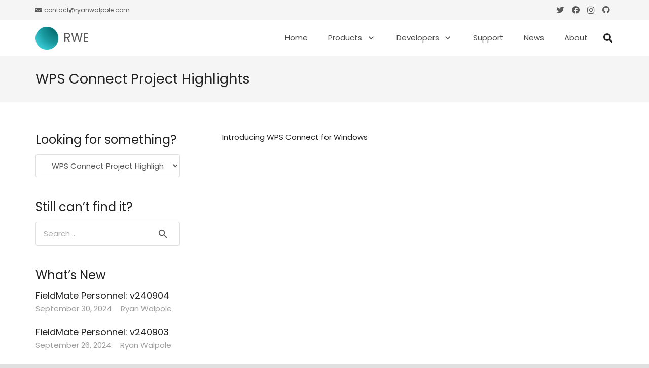

--- FILE ---
content_type: text/html; charset=UTF-8
request_url: https://ryanwalpole.com/en-au/category/highlights/wpsconnect-highlights/
body_size: 117857
content:
<!DOCTYPE HTML>
<html class="" lang="en-US">
<head>
	<meta charset="UTF-8">
	<title>WPS Connect Project Highlights &#8211; Ryan Walpole Enterprises</title>
<link rel='dns-prefetch' href='//fonts.googleapis.com' />
<link rel='dns-prefetch' href='//use.fontawesome.com' />
<link rel='dns-prefetch' href='//s.w.org' />
<link rel="alternate" type="application/rss+xml" title="Ryan Walpole Enterprises &raquo; Feed" href="https://ryanwalpole.com/feed/" />
<link rel="alternate" type="application/rss+xml" title="Ryan Walpole Enterprises &raquo; Comments Feed" href="https://ryanwalpole.com/comments/feed/" />
<link rel="alternate" type="application/rss+xml" title="Ryan Walpole Enterprises &raquo; WPS Connect Project Highlights Category Feed" href="https://ryanwalpole.com/en-au/category/highlights/wpsconnect-highlights/feed/" />
<meta name="viewport" content="width=device-width, initial-scale=1">
<meta name="SKYPE_TOOLBAR" content="SKYPE_TOOLBAR_PARSER_COMPATIBLE">
<meta name="theme-color" content="#f5f5f5">
<meta property="og:title" content="WPS Connect Project Highlights &#8211; Ryan Walpole Enterprises">
<meta property="og:url" content="https://ryanwalpole.com/en-au/category/highlights/wpsconnect-highlights/">
<meta property="og:locale" content="en_US">
<meta property="og:site_name" content="Ryan Walpole Enterprises">
<meta property="og:type" content="website">
		<script type="text/javascript">
			window._wpemojiSettings = {"baseUrl":"https:\/\/s.w.org\/images\/core\/emoji\/13.0.0\/72x72\/","ext":".png","svgUrl":"https:\/\/s.w.org\/images\/core\/emoji\/13.0.0\/svg\/","svgExt":".svg","source":{"concatemoji":"https:\/\/ryanwalpole.com\/wp-includes\/js\/wp-emoji-release.min.js?ver=5.5.17"}};
			!function(e,a,t){var n,r,o,i=a.createElement("canvas"),p=i.getContext&&i.getContext("2d");function s(e,t){var a=String.fromCharCode;p.clearRect(0,0,i.width,i.height),p.fillText(a.apply(this,e),0,0);e=i.toDataURL();return p.clearRect(0,0,i.width,i.height),p.fillText(a.apply(this,t),0,0),e===i.toDataURL()}function c(e){var t=a.createElement("script");t.src=e,t.defer=t.type="text/javascript",a.getElementsByTagName("head")[0].appendChild(t)}for(o=Array("flag","emoji"),t.supports={everything:!0,everythingExceptFlag:!0},r=0;r<o.length;r++)t.supports[o[r]]=function(e){if(!p||!p.fillText)return!1;switch(p.textBaseline="top",p.font="600 32px Arial",e){case"flag":return s([127987,65039,8205,9895,65039],[127987,65039,8203,9895,65039])?!1:!s([55356,56826,55356,56819],[55356,56826,8203,55356,56819])&&!s([55356,57332,56128,56423,56128,56418,56128,56421,56128,56430,56128,56423,56128,56447],[55356,57332,8203,56128,56423,8203,56128,56418,8203,56128,56421,8203,56128,56430,8203,56128,56423,8203,56128,56447]);case"emoji":return!s([55357,56424,8205,55356,57212],[55357,56424,8203,55356,57212])}return!1}(o[r]),t.supports.everything=t.supports.everything&&t.supports[o[r]],"flag"!==o[r]&&(t.supports.everythingExceptFlag=t.supports.everythingExceptFlag&&t.supports[o[r]]);t.supports.everythingExceptFlag=t.supports.everythingExceptFlag&&!t.supports.flag,t.DOMReady=!1,t.readyCallback=function(){t.DOMReady=!0},t.supports.everything||(n=function(){t.readyCallback()},a.addEventListener?(a.addEventListener("DOMContentLoaded",n,!1),e.addEventListener("load",n,!1)):(e.attachEvent("onload",n),a.attachEvent("onreadystatechange",function(){"complete"===a.readyState&&t.readyCallback()})),(n=t.source||{}).concatemoji?c(n.concatemoji):n.wpemoji&&n.twemoji&&(c(n.twemoji),c(n.wpemoji)))}(window,document,window._wpemojiSettings);
		</script>
		<style type="text/css">
img.wp-smiley,
img.emoji {
	display: inline !important;
	border: none !important;
	box-shadow: none !important;
	height: 1em !important;
	width: 1em !important;
	margin: 0 .07em !important;
	vertical-align: -0.1em !important;
	background: none !important;
	padding: 0 !important;
}
</style>
	<link rel='stylesheet' id='hide-admin-bar-based-on-user-roles-css'  href='https://ryanwalpole.com/wp-content/plugins/hide-admin-bar-based-on-user-roles/public/css/hide-admin-bar-based-on-user-roles-public.css?ver=1.7.0' type='text/css' media='all' />
<link rel='stylesheet' id='dashicons-css'  href='https://ryanwalpole.com/wp-includes/css/dashicons.min.css?ver=5.5.17' type='text/css' media='all' />
<link rel='stylesheet' id='thickbox-css'  href='https://ryanwalpole.com/wp-includes/js/thickbox/thickbox.css?ver=5.5.17' type='text/css' media='all' />
<link rel='stylesheet' id='ppstyle-css'  href='https://ryanwalpole.com/wp-content/plugins/profile-picture/assets/css/pp.css?ver=5.5.17' type='text/css' media='all' />
<link rel='stylesheet' id='simple-restrict-css'  href='https://ryanwalpole.com/wp-content/plugins/simple-restrict/public/css/simple-restrict-public.css?ver=1.0.0' type='text/css' media='all' />
<link rel='stylesheet' id='ivory-search-styles-css'  href='https://ryanwalpole.com/wp-content/plugins/add-search-to-menu/public/css/ivory-search.min.css?ver=4.5.10' type='text/css' media='all' />
<link rel='stylesheet' id='us-fonts-css'  href='https://fonts.googleapis.com/css?family=Poppins%3A400%2C600&#038;display=swap&#038;ver=5.5.17' type='text/css' media='all' />
<link rel='stylesheet' id='us-style-css'  href='//ryanwalpole.com/wp-content/themes/Zephyr/css/style.min.css?ver=7.10' type='text/css' media='all' />
<link rel='stylesheet' id='us-ripple-css'  href='//ryanwalpole.com/wp-content/themes/Zephyr/common/css/base/ripple.css?ver=7.10' type='text/css' media='all' />
<link rel='stylesheet' id='bfa-font-awesome-css'  href='https://use.fontawesome.com/releases/v5.15.4/css/all.css?ver=2.0.1' type='text/css' media='all' />
<link rel='stylesheet' id='bfa-font-awesome-v4-shim-css'  href='https://use.fontawesome.com/releases/v5.15.4/css/v4-shims.css?ver=2.0.1' type='text/css' media='all' />
<style id='bfa-font-awesome-v4-shim-inline-css' type='text/css'>

			@font-face {
				font-family: 'FontAwesome';
				src: url('https://use.fontawesome.com/releases/v5.15.4/webfonts/fa-brands-400.eot'),
				url('https://use.fontawesome.com/releases/v5.15.4/webfonts/fa-brands-400.eot?#iefix') format('embedded-opentype'),
				url('https://use.fontawesome.com/releases/v5.15.4/webfonts/fa-brands-400.woff2') format('woff2'),
				url('https://use.fontawesome.com/releases/v5.15.4/webfonts/fa-brands-400.woff') format('woff'),
				url('https://use.fontawesome.com/releases/v5.15.4/webfonts/fa-brands-400.ttf') format('truetype'),
				url('https://use.fontawesome.com/releases/v5.15.4/webfonts/fa-brands-400.svg#fontawesome') format('svg');
			}

			@font-face {
				font-family: 'FontAwesome';
				src: url('https://use.fontawesome.com/releases/v5.15.4/webfonts/fa-solid-900.eot'),
				url('https://use.fontawesome.com/releases/v5.15.4/webfonts/fa-solid-900.eot?#iefix') format('embedded-opentype'),
				url('https://use.fontawesome.com/releases/v5.15.4/webfonts/fa-solid-900.woff2') format('woff2'),
				url('https://use.fontawesome.com/releases/v5.15.4/webfonts/fa-solid-900.woff') format('woff'),
				url('https://use.fontawesome.com/releases/v5.15.4/webfonts/fa-solid-900.ttf') format('truetype'),
				url('https://use.fontawesome.com/releases/v5.15.4/webfonts/fa-solid-900.svg#fontawesome') format('svg');
			}

			@font-face {
				font-family: 'FontAwesome';
				src: url('https://use.fontawesome.com/releases/v5.15.4/webfonts/fa-regular-400.eot'),
				url('https://use.fontawesome.com/releases/v5.15.4/webfonts/fa-regular-400.eot?#iefix') format('embedded-opentype'),
				url('https://use.fontawesome.com/releases/v5.15.4/webfonts/fa-regular-400.woff2') format('woff2'),
				url('https://use.fontawesome.com/releases/v5.15.4/webfonts/fa-regular-400.woff') format('woff'),
				url('https://use.fontawesome.com/releases/v5.15.4/webfonts/fa-regular-400.ttf') format('truetype'),
				url('https://use.fontawesome.com/releases/v5.15.4/webfonts/fa-regular-400.svg#fontawesome') format('svg');
				unicode-range: U+F004-F005,U+F007,U+F017,U+F022,U+F024,U+F02E,U+F03E,U+F044,U+F057-F059,U+F06E,U+F070,U+F075,U+F07B-F07C,U+F080,U+F086,U+F089,U+F094,U+F09D,U+F0A0,U+F0A4-F0A7,U+F0C5,U+F0C7-F0C8,U+F0E0,U+F0EB,U+F0F3,U+F0F8,U+F0FE,U+F111,U+F118-F11A,U+F11C,U+F133,U+F144,U+F146,U+F14A,U+F14D-F14E,U+F150-F152,U+F15B-F15C,U+F164-F165,U+F185-F186,U+F191-F192,U+F1AD,U+F1C1-F1C9,U+F1CD,U+F1D8,U+F1E3,U+F1EA,U+F1F6,U+F1F9,U+F20A,U+F247-F249,U+F24D,U+F254-F25B,U+F25D,U+F267,U+F271-F274,U+F279,U+F28B,U+F28D,U+F2B5-F2B6,U+F2B9,U+F2BB,U+F2BD,U+F2C1-F2C2,U+F2D0,U+F2D2,U+F2DC,U+F2ED,U+F328,U+F358-F35B,U+F3A5,U+F3D1,U+F410,U+F4AD;
			}
		
</style>
<link rel='stylesheet' id='us-responsive-css'  href='//ryanwalpole.com/wp-content/themes/Zephyr/common/css/responsive.min.css?ver=7.10' type='text/css' media='all' />
<link rel='stylesheet' id='bsf-Defaults-css'  href='https://ryanwalpole.com/wp-content/uploads/smile_fonts/Defaults/Defaults.css?ver=5.5.17' type='text/css' media='all' />
<link rel='stylesheet' id='sib-front-css-css'  href='https://ryanwalpole.com/wp-content/plugins/mailin/css/mailin-front.css?ver=5.5.17' type='text/css' media='all' />
<script type='text/javascript' src='https://ryanwalpole.com/wp-content/plugins/enable-jquery-migrate-helper/js/jquery/jquery-1.12.4-wp.js?ver=1.12.4-wp' id='jquery-core-js'></script>
<script type='text/javascript' src='https://ryanwalpole.com/wp-content/plugins/enable-jquery-migrate-helper/js/jquery-migrate/jquery-migrate-1.4.1-wp.js?ver=1.4.1-wp' id='jquery-migrate-js'></script>
<script type='text/javascript' src='https://ryanwalpole.com/wp-content/plugins/hide-admin-bar-based-on-user-roles/public/js/hide-admin-bar-based-on-user-roles-public.js?ver=1.7.0' id='hide-admin-bar-based-on-user-roles-js'></script>
<script type='text/javascript' id='ppscript-js-extra'>
/* <![CDATA[ */
var ppvars = {"adminurl":"https:\/\/ryanwalpole.com\/wp-admin\/"};
/* ]]> */
</script>
<script type='text/javascript' src='https://ryanwalpole.com/wp-content/plugins/profile-picture/assets/js/pp.js?ver=5.5.17' id='ppscript-js'></script>
<script type='text/javascript' src='https://ryanwalpole.com/wp-content/plugins/simple-restrict/public/js/simple-restrict-public.js?ver=1.0.0' id='simple-restrict-js'></script>
<script type='text/javascript' id='sib-front-js-js-extra'>
/* <![CDATA[ */
var sibErrMsg = {"invalidMail":"Please fill out valid email address","requiredField":"Please fill out required fields","invalidDateFormat":"Please fill out valid date format","invalidSMSFormat":"Please fill out valid phone number"};
var ajax_sib_front_object = {"ajax_url":"https:\/\/ryanwalpole.com\/wp-admin\/admin-ajax.php","ajax_nonce":"995a002544","flag_url":"https:\/\/ryanwalpole.com\/wp-content\/plugins\/mailin\/img\/flags\/"};
/* ]]> */
</script>
<script type='text/javascript' src='https://ryanwalpole.com/wp-content/plugins/mailin/js/mailin-front.js?ver=1678230527' id='sib-front-js-js'></script>
<link rel="https://api.w.org/" href="https://ryanwalpole.com/wp-json/" /><link rel="alternate" type="application/json" href="https://ryanwalpole.com/wp-json/wp/v2/categories/91" /><link rel="EditURI" type="application/rsd+xml" title="RSD" href="https://ryanwalpole.com/xmlrpc.php?rsd" />
<link rel="wlwmanifest" type="application/wlwmanifest+xml" href="https://ryanwalpole.com/wp-includes/wlwmanifest.xml" /> 
<meta name="generator" content="WordPress 5.5.17" />

        <script type="text/javascript">
            var jQueryMigrateHelperHasSentDowngrade = false;

			window.onerror = function( msg, url, line, col, error ) {
				// Break out early, do not processing if a downgrade reqeust was already sent.
				if ( jQueryMigrateHelperHasSentDowngrade ) {
					return true;
                }

				var xhr = new XMLHttpRequest();
				var nonce = 'f10e17161e';
				var jQueryFunctions = [
					'andSelf',
					'browser',
					'live',
					'boxModel',
					'support.boxModel',
					'size',
					'swap',
					'clean',
					'sub',
                ];
				var match_pattern = /\)\.(.+?) is not a function/;
                var erroredFunction = msg.match( match_pattern );

                // If there was no matching functions, do not try to downgrade.
                if ( typeof erroredFunction !== 'object' || typeof erroredFunction[1] === "undefined" || -1 === jQueryFunctions.indexOf( erroredFunction[1] ) ) {
                    return true;
                }

                // Set that we've now attempted a downgrade request.
                jQueryMigrateHelperHasSentDowngrade = true;

				xhr.open( 'POST', 'https://ryanwalpole.com/wp-admin/admin-ajax.php' );
				xhr.setRequestHeader( 'Content-Type', 'application/x-www-form-urlencoded' );
				xhr.onload = function () {
					var response,
                        reload = false;

					if ( 200 === xhr.status ) {
                        try {
                        	response = JSON.parse( xhr.response );

                        	reload = response.data.reload;
                        } catch ( e ) {
                        	reload = false;
                        }
                    }

					// Automatically reload the page if a deprecation caused an automatic downgrade, ensure visitors get the best possible experience.
					if ( reload ) {
						location.reload();
                    }
				};

				xhr.send( encodeURI( 'action=jquery-migrate-downgrade-version&_wpnonce=' + nonce ) );

				// Suppress error alerts in older browsers
				return true;
			}
        </script>

			<script>
		if ( !/Android|webOS|iPhone|iPad|iPod|BlackBerry|IEMobile|Opera Mini/i.test( navigator.userAgent ) ) {
			var root = document.getElementsByTagName( 'html' )[ 0 ]
			root.className += " no-touch";
		}
	</script>
	<meta name="generator" content="Powered by WPBakery Page Builder - drag and drop page builder for WordPress."/>
<link rel="icon" href="https://ryanwalpole.com/wp-content/uploads/2020/05/RWE_Logo_Graphic_L-100x100.png" sizes="32x32" />
<link rel="icon" href="https://ryanwalpole.com/wp-content/uploads/2020/05/RWE_Logo_Graphic_L-300x300.png" sizes="192x192" />
<link rel="apple-touch-icon" href="https://ryanwalpole.com/wp-content/uploads/2020/05/RWE_Logo_Graphic_L-300x300.png" />
<meta name="msapplication-TileImage" content="https://ryanwalpole.com/wp-content/uploads/2020/05/RWE_Logo_Graphic_L-300x300.png" />
<noscript><style> .wpb_animate_when_almost_visible { opacity: 1; }</style></noscript>		<style id="us-theme-options-css">@font-face{font-display:block;font-style:normal;font-family:"fontawesome";font-weight:900;src:url("//ryanwalpole.com/wp-content/themes/Zephyr/fonts/fa-solid-900.woff2?ver=5.14.0") format("woff2"),url("//ryanwalpole.com/wp-content/themes/Zephyr/fonts/fa-solid-900.woff?ver=5.14.0") format("woff")}.fas,.fa{font-family:"fontawesome";font-weight:900}@font-face{font-display:block;font-style:normal;font-family:"fontawesome";font-weight:400;src:url("//ryanwalpole.com/wp-content/themes/Zephyr/fonts/fa-regular-400.woff2?ver=5.14.0") format("woff2"),url("//ryanwalpole.com/wp-content/themes/Zephyr/fonts/fa-regular-400.woff?ver=5.14.0") format("woff")}.far{font-family:"fontawesome";font-weight:400}@font-face{font-display:block;font-style:normal;font-family:"Font Awesome 5 Brands";font-weight:400;src:url("//ryanwalpole.com/wp-content/themes/Zephyr/fonts/fa-brands-400.woff2?ver=5.14.0") format("woff2"),url("//ryanwalpole.com/wp-content/themes/Zephyr/fonts/fa-brands-400.woff?ver=5.14.0") format("woff")}.fab{font-family:"Font Awesome 5 Brands";font-weight:400}@font-face{font-display:block;font-style:normal;font-family:"Material Icons";font-weight:400;src:url("//ryanwalpole.com/wp-content/themes/Zephyr/fonts/material-icons.woff2?ver=5.14.0") format("woff2"),url("//ryanwalpole.com/wp-content/themes/Zephyr/fonts/material-icons.woff?ver=5.14.0") format("woff")}.material-icons{font-family:"Material Icons";font-weight:400;font-style:normal;letter-spacing:normal;text-transform:none;display:inline-block;white-space:nowrap;word-wrap:normal;direction:ltr;font-feature-settings:"liga";-moz-osx-font-smoothing:grayscale} .style_phone6-1>*{background-image:url(//ryanwalpole.com/wp-content/themes/Zephyr/img/phone-6-black-real.png)} .style_phone6-2>*{background-image:url(//ryanwalpole.com/wp-content/themes/Zephyr/img/phone-6-white-real.png)} .style_phone6-3>*{background-image:url(//ryanwalpole.com/wp-content/themes/Zephyr/img/phone-6-black-flat.png)} .style_phone6-4>*{background-image:url(//ryanwalpole.com/wp-content/themes/Zephyr/img/phone-6-white-flat.png)}.leaflet-default-icon-path{background-image:url(//ryanwalpole.com/wp-content/themes/Zephyr/common/css/vendor/images/marker-icon.png)} html, .l-header .widget, .menu-item-object-us_page_block{font-family:'Poppins', sans-serif;font-weight:400;font-size:15px;line-height:25px}h1{font-weight:400;font-size:40px;line-height:1.2;letter-spacing:0em;margin-bottom:1.5rem}h2{font-weight:400;font-size:34px;line-height:1.2;letter-spacing:0em;margin-bottom:1.5rem}h3{font-weight:400;font-size:28px;line-height:1.2;letter-spacing:0em;margin-bottom:1.5rem}.widgettitle, .comment-reply-title, h4{font-weight:400;font-size:24px;line-height:1.2;letter-spacing:0em;margin-bottom:1.5rem}h5{font-weight:400;font-size:20px;line-height:1.2;letter-spacing:0em;margin-bottom:1.5rem}h6{font-weight:400;font-size:18px;line-height:1.2;letter-spacing:0em;margin-bottom:1.5rem}@media (max-width:767px){html{font-size:15px;line-height:25px} h1{font-size:30px} h1.vc_custom_heading:not([class*="us_custom_"]){font-size:30px!important} h2{font-size:26px} h2.vc_custom_heading:not([class*="us_custom_"]){font-size:26px!important} h3{font-size:24px} h3.vc_custom_heading:not([class*="us_custom_"]){font-size:24px!important} h4, .widgettitle, .comment-reply-title{font-size:22px} h4.vc_custom_heading:not([class*="us_custom_"]){font-size:22px!important} h5{font-size:20px} h5.vc_custom_heading:not([class*="us_custom_"]){font-size:20px!important} h6{font-size:18px} h6.vc_custom_heading:not([class*="us_custom_"]){font-size:18px!important}}body{background:#e0e0e0} body, .l-header.pos_fixed{min-width:1300px} .l-canvas.type_boxed, .l-canvas.type_boxed .l-subheader, .l-canvas.type_boxed~.l-footer{max-width:1300px} .l-subheader-h, .l-section-h, .l-main .aligncenter, .w-tabs-section-content-h{max-width:1140px} .post-password-form{max-width:calc(1140px + 5rem)}@media screen and (max-width:1215px){.l-main .aligncenter{max-width:calc(100vw - 5rem)}} .wpb_text_column:not(:last-child){margin-bottom:1.5rem} .g-cols .l-sidebar{width:27.85%} .g-cols .l-content{width:72.15%}@media (max-width:767px){.l-canvas{overflow:hidden} .g-cols.reversed{flex-direction:column-reverse} .g-cols>div:not([class*=" vc_col-"]){width:100%;margin:0 0 1.5rem} .g-cols.type_boxes>div, .g-cols.reversed>div:first-child, .g-cols:not(.reversed)>div:last-child, .g-cols>div.has-fill{margin-bottom:0} .g-cols.type_default>.wpb_column.stretched{margin-left:-1rem;margin-right:-1rem;width:auto} .g-cols.type_boxes>.wpb_column.stretched{margin-left:-2.5rem;margin-right:-2.5rem;width:auto} .align_center_xs, .align_center_xs .w-socials{text-align:center} .align_center_xs .w-hwrapper>*{margin:0.5rem 0;width:100%}} @media (min-width:768px){body.footer_reveal .l-canvas{position:relative;z-index:1} body.footer_reveal .l-footer{position:fixed;bottom:0} .l-section.for_sidebar.at_left>div>.g-cols{flex-direction:row-reverse} .vc_column-inner.type_sticky>.wpb_wrapper{position:-webkit-sticky;position:sticky}} @media screen and (min-width:1215px){.g-cols.type_default>.wpb_column.stretched:first-of-type{margin-left:calc(570px + 1.5rem - 50vw)} .g-cols.type_default>.wpb_column.stretched:last-of-type{margin-right:calc(570px + 1.5rem - 50vw)} .g-cols.type_boxes>.wpb_column.stretched:first-of-type{margin-left:calc(570px - 50vw)} .g-cols.type_boxes>.wpb_column.stretched:last-of-type{margin-right:calc(570px - 50vw)}} button[type="submit"]:not(.w-btn),input[type="submit"]{font-size:1rem;line-height:1.2!important;font-weight:400;font-style:normal;text-transform:uppercase;letter-spacing:0em;border-radius:0.2em;padding:0.8em 1.5em;box-shadow:0 0.1em 0.2em rgba(0,0,0,0.2);background:#17959B;border-color:transparent;color:#ffffff!important}button[type="submit"]:not(.w-btn):before,input[type="submit"]{border-width:2px}.no-touch button[type="submit"]:not(.w-btn):hover,.no-touch input[type="submit"]:hover{box-shadow:0 0.25em 0.5em rgba(0,0,0,0.2);background:#127a80;border-color:transparent;color:#ffffff!important}.us-nav-style_1>*,.navstyle_1>.owl-nav div,.us-btn-style_1{font-family:'Poppins', sans-serif;font-size:1rem;line-height:1.2!important;font-weight:400;font-style:normal;text-transform:uppercase;letter-spacing:0em;border-radius:0.2em;padding:0.8em 1.5em;background:#17959B;border-color:transparent;color:#ffffff!important;box-shadow:0 0.1em 0.2em rgba(0,0,0,0.2)}.us-nav-style_1>*:before,.navstyle_1>.owl-nav div:before,.us-btn-style_1:before{border-width:2px}.us-nav-style_1>span.current,.no-touch .us-nav-style_1>a:hover,.no-touch .navstyle_1>.owl-nav div:hover,.no-touch .us-btn-style_1:hover{box-shadow:0 0.25em 0.5em rgba(0,0,0,0.2);background:#127a80;border-color:transparent;color:#ffffff!important}.us-nav-style_1>*{min-width:calc(1.2em + 2 * 0.8em)}.us-nav-style_2>*,.navstyle_2>.owl-nav div,.us-btn-style_2{font-family:'Poppins', sans-serif;font-size:1rem;line-height:1.2!important;font-weight:400;font-style:normal;text-transform:none;letter-spacing:0em;border-radius:0.2em;padding:1em 2.2em;background:#e0e0e0;border-color:transparent;color:#595959!important;box-shadow:0 0.1em 0.2em rgba(0,0,0,0.2)}.us-nav-style_2>*:before,.navstyle_2>.owl-nav div:before,.us-btn-style_2:before{border-width:2px}.us-nav-style_2>span.current,.no-touch .us-nav-style_2>a:hover,.no-touch .navstyle_2>.owl-nav div:hover,.no-touch .us-btn-style_2:hover{box-shadow:0 0.25em 0.5em rgba(0,0,0,0.2);background:#e0e0e0;border-color:transparent;color:#595959!important}.us-nav-style_2>*{min-width:calc(1.2em + 2 * 1em)}.us-nav-style_20>*,.navstyle_20>.owl-nav div,.us-btn-style_20{font-family:'Poppins', sans-serif;font-size:1rem;line-height:1.20!important;font-weight:400;font-style:normal;text-transform:uppercase;letter-spacing:0em;border-radius:0.2em;padding:0.8em 1.5em;background:#e0e0e0;border-color:transparent;color:#595959!important;box-shadow:0 0.1em 0.2em rgba(0,0,0,0.2)}.us-nav-style_20>*:before,.navstyle_20>.owl-nav div:before,.us-btn-style_20:before{border-width:2px}.us-nav-style_20>span.current,.no-touch .us-nav-style_20>a:hover,.no-touch .navstyle_20>.owl-nav div:hover,.no-touch .us-btn-style_20:hover{box-shadow:0 0.25em 0.5em rgba(0,0,0,0.2);background:#e0e0e0;border-color:transparent;color:#595959!important}.us-nav-style_20>*{min-width:calc(1.20em + 2 * 0.8em)}.us-nav-style_18>*,.navstyle_18>.owl-nav div,.us-btn-style_18{font-family:'Poppins', sans-serif;font-size:0.9rem;line-height:1.20!important;font-weight:400;font-style:normal;text-transform:uppercase;letter-spacing:0em;border-radius:0.2em;padding:0.8em 1.5em;background:#e0e0e0;border-color:transparent;color:#595959!important;box-shadow:0 0em 0em rgba(0,0,0,0.2)}.us-nav-style_18>*:before,.navstyle_18>.owl-nav div:before,.us-btn-style_18:before{border-width:2px}.us-nav-style_18>span.current,.no-touch .us-nav-style_18>a:hover,.no-touch .navstyle_18>.owl-nav div:hover,.no-touch .us-btn-style_18:hover{box-shadow:0 0.15em 0.3em rgba(0,0,0,0.2);background:#e0e0e0;border-color:transparent;color:#595959!important}.us-nav-style_18>*{min-width:calc(1.20em + 2 * 0.8em)}.us-nav-style_3>*,.navstyle_3>.owl-nav div,.us-btn-style_3{font-family:'Poppins', sans-serif;font-size:1rem;line-height:1.2!important;font-weight:400;font-style:normal;text-transform:uppercase;letter-spacing:0em;border-radius:0.2em;padding:0.8em 1.5em;background:#d6d6d6;border-color:transparent;color:#565656!important;box-shadow:0 0.1em 0.2em rgba(0,0,0,0.2)}.us-nav-style_3>*:before,.navstyle_3>.owl-nav div:before,.us-btn-style_3:before{border-width:2px}.us-nav-style_3>span.current,.no-touch .us-nav-style_3>a:hover,.no-touch .navstyle_3>.owl-nav div:hover,.no-touch .us-btn-style_3:hover{box-shadow:0 0.25em 0.5em rgba(0,0,0,0.2);background:#d6d6d6;border-color:transparent;color:#565656!important}.us-nav-style_3>*{min-width:calc(1.2em + 2 * 0.8em)}.us-nav-style_4>*,.navstyle_4>.owl-nav div,.us-btn-style_4{font-family:'Poppins', sans-serif;font-size:1rem;line-height:1.2!important;font-weight:400;font-style:normal;text-transform:uppercase;letter-spacing:0em;border-radius:0.2em;padding:0.8em 1.5em;background:#17959B;border-color:transparent;color:#ffffff!important;box-shadow:0 0.1em 0.2em rgba(0,0,0,0.2)}.us-nav-style_4>*:before,.navstyle_4>.owl-nav div:before,.us-btn-style_4:before{border-width:2px}.us-nav-style_4>span.current,.no-touch .us-nav-style_4>a:hover,.no-touch .navstyle_4>.owl-nav div:hover,.no-touch .us-btn-style_4:hover{box-shadow:0 0.25em 0.5em rgba(0,0,0,0.2);background:#17959B;border-color:transparent;color:#ffffff!important}.us-nav-style_4>*{min-width:calc(1.2em + 2 * 0.8em)}.us-nav-style_5>*,.navstyle_5>.owl-nav div,.us-btn-style_5{font-family:'Poppins', sans-serif;font-size:1rem;line-height:1.2!important;font-weight:700;font-style:normal;text-transform:uppercase;letter-spacing:0em;border-radius:0.2em;padding:1.2em 1.2em;background:#f5f5f5;border-color:transparent;color:#595959!important;box-shadow:0 0em 0em rgba(0,0,0,0.2)}.us-nav-style_5>*:before,.navstyle_5>.owl-nav div:before,.us-btn-style_5:before{border-width:2px}.us-nav-style_5>span.current,.no-touch .us-nav-style_5>a:hover,.no-touch .navstyle_5>.owl-nav div:hover,.no-touch .us-btn-style_5:hover{box-shadow:0 0em 0em rgba(0,0,0,0.2);background:#e0e0e0;border-color:transparent;color:#595959!important}.us-nav-style_5>*{min-width:calc(1.2em + 2 * 1.2em)}.us-nav-style_16>*,.navstyle_16>.owl-nav div,.us-btn-style_16{font-family:'Poppins', sans-serif;font-size:1rem;line-height:1.20!important;font-weight:700;font-style:normal;text-transform:uppercase;letter-spacing:0em;border-radius:0.5em;padding:1.20em 2.8em;background:#f5f5f5;border-color:transparent;color:#595959!important;box-shadow:0 0.1em 0.2em rgba(0,0,0,0.2)}.us-nav-style_16>*:before,.navstyle_16>.owl-nav div:before,.us-btn-style_16:before{border-width:2px}.us-nav-style_16>span.current,.no-touch .us-nav-style_16>a:hover,.no-touch .navstyle_16>.owl-nav div:hover,.no-touch .us-btn-style_16:hover{box-shadow:0 0.25em 0.5em rgba(0,0,0,0.2);background:#ededed;border-color:transparent;color:#595959!important}.us-nav-style_16>*{min-width:calc(1.20em + 2 * 1.20em)}.us-nav-style_15>*,.navstyle_15>.owl-nav div,.us-btn-style_15{font-family:'Poppins', sans-serif;font-size:1rem;line-height:1.20!important;font-weight:700;font-style:normal;text-transform:uppercase;letter-spacing:0em;border-radius:0.2em;padding:0.8em 1.20em;background:#f5f5f5;border-color:transparent;color:#595959!important;box-shadow:0 0em 0em rgba(0,0,0,0.2)}.us-nav-style_15>*:before,.navstyle_15>.owl-nav div:before,.us-btn-style_15:before{border-width:2px}.us-nav-style_15>span.current,.no-touch .us-nav-style_15>a:hover,.no-touch .navstyle_15>.owl-nav div:hover,.no-touch .us-btn-style_15:hover{box-shadow:0 0em 0em rgba(0,0,0,0.2);background:#e0e0e0;border-color:transparent;color:#595959!important}.us-nav-style_15>*{min-width:calc(1.20em + 2 * 0.8em)}.us-nav-style_14>*,.navstyle_14>.owl-nav div,.us-btn-style_14{font-family:'Poppins', sans-serif;font-size:1rem;line-height:1.20!important;font-weight:700;font-style:normal;text-transform:uppercase;letter-spacing:0em;border-radius:0.2em;padding:0.9em 0.9em;background:#f5f5f5;border-color:transparent;color:#e0e0e0!important;box-shadow:0 0em 0em rgba(0,0,0,0.2)}.us-nav-style_14>*:before,.navstyle_14>.owl-nav div:before,.us-btn-style_14:before{border-width:2px}.us-nav-style_14>span.current,.no-touch .us-nav-style_14>a:hover,.no-touch .navstyle_14>.owl-nav div:hover,.no-touch .us-btn-style_14:hover{box-shadow:0 0em 0em rgba(0,0,0,0.2);background:#f5f5f5;border-color:transparent;color:#e0e0e0!important}.us-nav-style_14>*{min-width:calc(1.20em + 2 * 0.9em)}.us-nav-style_6>*,.navstyle_6>.owl-nav div,.us-btn-style_6{font-family:'Poppins', sans-serif;font-size:1rem;line-height:1.2!important;font-weight:400;font-style:normal;text-transform:uppercase;letter-spacing:0em;border-radius:0.2em;padding:0.8em 1.5em;background:#8c8c8c;border-color:transparent;color:#ffffff!important;box-shadow:0 0.1em 0.2em rgba(0,0,0,0.2)}.us-nav-style_6>*:before,.navstyle_6>.owl-nav div:before,.us-btn-style_6:before{border-width:2px}.us-nav-style_6>span.current,.no-touch .us-nav-style_6>a:hover,.no-touch .navstyle_6>.owl-nav div:hover,.no-touch .us-btn-style_6:hover{box-shadow:0 0.25em 0.5em rgba(0,0,0,0.2);background:#8c8c8c;border-color:transparent;color:#ffffff!important}.us-nav-style_6>*{min-width:calc(1.2em + 2 * 0.8em)}.us-nav-style_7>*,.navstyle_7>.owl-nav div,.us-btn-style_7{font-family:'Poppins', sans-serif;font-size:1rem;line-height:1.2!important;font-weight:400;font-style:normal;text-transform:uppercase;letter-spacing:0em;border-radius:0.2em;padding:0.8em 1.5em;background:#e8e8e8;border-color:transparent;color:#5b5b5b!important;box-shadow:0 0.1em 0.2em rgba(0,0,0,0.2)}.us-nav-style_7>*:before,.navstyle_7>.owl-nav div:before,.us-btn-style_7:before{border-width:2px}.us-nav-style_7>span.current,.no-touch .us-nav-style_7>a:hover,.no-touch .navstyle_7>.owl-nav div:hover,.no-touch .us-btn-style_7:hover{box-shadow:0 0.25em 0.5em rgba(0,0,0,0.2);background:#e8e8e8;border-color:transparent;color:#5b5b5b!important}.us-nav-style_7>*{min-width:calc(1.2em + 2 * 0.8em)}.us-nav-style_8>*,.navstyle_8>.owl-nav div,.us-btn-style_8{font-family:'Poppins', sans-serif;font-size:1rem;line-height:1.2!important;font-weight:400;font-style:normal;text-transform:uppercase;letter-spacing:0em;border-radius:0.2em;padding:0.8em 1.5em;background:#ffffff;border-color:transparent;color:#878787!important;box-shadow:0 0em 0em rgba(0,0,0,0.2)}.us-nav-style_8>*:before,.navstyle_8>.owl-nav div:before,.us-btn-style_8:before{border-width:2px}.us-nav-style_8>span.current,.no-touch .us-nav-style_8>a:hover,.no-touch .navstyle_8>.owl-nav div:hover,.no-touch .us-btn-style_8:hover{box-shadow:0 0em 0em rgba(0,0,0,0.2);background:#ffffff;border-color:transparent;color:#878787!important}.us-nav-style_8>*{min-width:calc(1.2em + 2 * 0.8em)}.us-nav-style_9>*,.navstyle_9>.owl-nav div,.us-btn-style_9{font-family:'Poppins', sans-serif;font-size:1rem;line-height:1.2!important;font-weight:400;font-style:normal;text-transform:uppercase;letter-spacing:0em;border-radius:0.2em;padding:0.8em 1.5em;background:#595959;border-color:transparent;color:#ffffff!important;box-shadow:0 0em 0em rgba(0,0,0,0.2)}.us-nav-style_9>*:before,.navstyle_9>.owl-nav div:before,.us-btn-style_9:before{border-width:2px}.us-nav-style_9>span.current,.no-touch .us-nav-style_9>a:hover,.no-touch .navstyle_9>.owl-nav div:hover,.no-touch .us-btn-style_9:hover{box-shadow:0 0em 0em rgba(0,0,0,0.2);background:#595959;border-color:transparent;color:#ffffff!important}.us-nav-style_9>*{min-width:calc(1.2em + 2 * 0.8em)}.us-nav-style_10>*,.navstyle_10>.owl-nav div,.us-btn-style_10{font-family:'Poppins', sans-serif;font-size:1rem;line-height:1.2!important;font-weight:400;font-style:normal;text-transform:none;letter-spacing:0em;border-radius:0.3em;padding:0.8em 1.8em;background:rgba(0,115,170,0.00);border-color:transparent;color:#ffffff!important;box-shadow:0 0.1em 0.2em rgba(0,0,0,0.2)}.us-nav-style_10>*:before,.navstyle_10>.owl-nav div:before,.us-btn-style_10:before{border-width:2px}.us-nav-style_10>span.current,.no-touch .us-nav-style_10>a:hover,.no-touch .navstyle_10>.owl-nav div:hover,.no-touch .us-btn-style_10:hover{box-shadow:0 0.3em 0.6em rgba(0,0,0,0.2);background:transparent;border-color:#17959b;color:#17959b!important}.us-nav-style_10>*{min-width:calc(1.2em + 2 * 0.8em)}.us-nav-style_12>*,.navstyle_12>.owl-nav div,.us-btn-style_12{font-family:'Poppins', sans-serif;font-size:1rem;line-height:1.20!important;font-weight:400;font-style:normal;text-transform:none;letter-spacing:0em;border-radius:0.3em;padding:0.8em 1.8em;background:rgba(0,115,170,0.00);border-color:transparent;color:#ffffff!important;box-shadow:0 0.1em 0.2em rgba(0,0,0,0.2)}.us-nav-style_12>*:before,.navstyle_12>.owl-nav div:before,.us-btn-style_12:before{border-width:2px}.us-nav-style_12>span.current,.no-touch .us-nav-style_12>a:hover,.no-touch .navstyle_12>.owl-nav div:hover,.no-touch .us-btn-style_12:hover{box-shadow:0 0.3em 0.6em rgba(0,0,0,0.2);background:transparent;border-color:#7c179b;color:#7c179b!important}.us-nav-style_12>*{min-width:calc(1.20em + 2 * 0.8em)}.us-nav-style_19>*,.navstyle_19>.owl-nav div,.us-btn-style_19{font-family:'Poppins', sans-serif;font-size:1rem;line-height:1.20!important;font-weight:400;font-style:normal;text-transform:none;letter-spacing:0em;border-radius:0.3em;padding:1em 2.2em;background:#7c179b;border-color:transparent;color:#ffffff!important;box-shadow:0 0.1em 0.2em rgba(0,0,0,0.2)}.us-nav-style_19>*:before,.navstyle_19>.owl-nav div:before,.us-btn-style_19:before{border-width:2px}.us-nav-style_19>span.current,.no-touch .us-nav-style_19>a:hover,.no-touch .navstyle_19>.owl-nav div:hover,.no-touch .us-btn-style_19:hover{box-shadow:0 0.3em 0.6em rgba(0,0,0,0.2);background:#540b6b;border-color:#540b6b;color:#ffffff!important}.us-nav-style_19>*{min-width:calc(1.20em + 2 * 1em)}.us-nav-style_13>*,.navstyle_13>.owl-nav div,.us-btn-style_13{font-family:'Poppins', sans-serif;font-size:1rem;line-height:1.20!important;font-weight:400;font-style:normal;text-transform:none;letter-spacing:0em;border-radius:0.3em;padding:0.8em 1.8em;background:#B7472A;border-color:transparent;color:#ffffff!important;box-shadow:0 0.1em 0.2em rgba(0,0,0,0.2)}.us-nav-style_13>*:before,.navstyle_13>.owl-nav div:before,.us-btn-style_13:before{border-width:2px}.us-nav-style_13>span.current,.no-touch .us-nav-style_13>a:hover,.no-touch .navstyle_13>.owl-nav div:hover,.no-touch .us-btn-style_13:hover{box-shadow:0 0.3em 0.6em rgba(0,0,0,0.2);background:#8a3721;border-color:transparent;color:#ffffff!important}.us-nav-style_13>*{min-width:calc(1.20em + 2 * 0.8em)}.us-nav-style_17>*,.navstyle_17>.owl-nav div,.us-btn-style_17{font-family:'Poppins', sans-serif;font-size:1rem;line-height:1.20!important;font-weight:400;font-style:normal;text-transform:none;letter-spacing:0em;border-radius:0.3em;padding:0.8em 1.8em;background:#1e73be;border-color:transparent;color:#ffffff!important;box-shadow:0 0.1em 0.2em rgba(0,0,0,0.2)}.us-nav-style_17>*:before,.navstyle_17>.owl-nav div:before,.us-btn-style_17:before{border-width:2px}.us-nav-style_17>span.current,.no-touch .us-nav-style_17>a:hover,.no-touch .navstyle_17>.owl-nav div:hover,.no-touch .us-btn-style_17:hover{box-shadow:0 0.3em 0.6em rgba(0,0,0,0.2);background:#185d99;border-color:transparent;color:#ffffff!important}.us-nav-style_17>*{min-width:calc(1.20em + 2 * 0.8em)}.us-nav-style_11>*,.navstyle_11>.owl-nav div,.us-btn-style_11{font-family:'Poppins', sans-serif;font-size:1.4rem;line-height:1.20!important;font-weight:700;font-style:normal;text-transform:none;letter-spacing:0em;border-radius:0.3em;padding:0.4em 0.7em;background:transparent;border-color:transparent;color:#ffffff!important;box-shadow:0 0em 0em rgba(0,0,0,0.2)}.us-nav-style_11>*:before,.navstyle_11>.owl-nav div:before,.us-btn-style_11:before{border-width:0px}.us-nav-style_11>span.current,.no-touch .us-nav-style_11>a:hover,.no-touch .navstyle_11>.owl-nav div:hover,.no-touch .us-btn-style_11:hover{box-shadow:0 0em 0em rgba(0,0,0,0.2);background:transparent;border-color:transparent;color:#ffffff!important}.us-nav-style_11>*{min-width:calc(1.20em + 2 * 0.4em)}.w-filter.state_desktop.style_drop_default .w-filter-item-title,.select2-selection,select,textarea,input:not([type="submit"]),.w-form-checkbox,.w-form-radio{font-size:1rem;font-weight:400;letter-spacing:0em;border-width:1px;border-radius:0.2em;background:transparent;border-color:#e0e0e0;color:inherit}.w-filter.state_desktop.style_drop_default .w-filter-item-title,.select2-selection,select,input:not([type="submit"]){min-height:3em;line-height:3em;padding:0 1em}select{height:3em}textarea{padding:calc(3em/2 + 1px - 0.7em) 1em}.w-filter.state_desktop.style_drop_default .w-filter-item-title:focus,.select2-container--open .select2-selection,select:focus,textarea:focus,input:not([type="submit"]):focus,input:focus + .w-form-checkbox,input:focus + .w-form-radio{border-color:#17959B!important;box-shadow:0px 0px 0px 1px #17959B inset}.w-filter-item[data-ui_type="dropdown"] .w-filter-item-values:after,.w-filter.state_desktop.style_drop_default .w-filter-item-title:after,.select2-selection__arrow:after,.w-search-form-btn,.widget_search form:after,.w-form-row-field:after{font-size:1rem;margin:0 1em;color:inherit}.w-form-row-field>i{font-size:1rem;top:calc(3em/2);margin:1px;padding:0 1em;color:inherit}.w-form-row.with_icon input,.w-form-row.with_icon textarea,.w-form-row.with_icon select{padding-left:calc(1.8em + 1em)}.w-form-row.move_label .w-form-row-label{font-size:1rem;top:calc(3em/2 + 1px - 0.7em);margin:0 1em;color:inherit}.w-form-row.with_icon.move_label .w-form-row-label{margin-left:calc(1.6em + 1em)}a, button, input[type="submit"], .ui-slider-handle{outline:none!important}.w-toplink, .w-header-show{background:rgba(0,0,0,0.3)}body{-webkit-tap-highlight-color:rgba(23,149,155,0.2)} .has-content-bg-background-color, body.us_iframe, .l-preloader, .l-canvas, .l-footer, .l-popup-box-content, .l-cookie, .g-filters.style_1 .g-filters-item.active, .w-filter.state_mobile .w-filter-list, .w-filter.state_desktop[class*="style_drop_"] .w-filter-item-values, .w-form-row.move_label .w-form-row-label, .w-pricing-item-h, .w-tabs.style_default .w-tabs-item.active, .no-touch .w-tabs.style_default .w-tabs-item.active:hover, .w-tabs.style_modern .w-tabs-item:after, .w-tabs.style_timeline .w-tabs-item, .w-tabs.style_timeline .w-tabs-section-header-h, .leaflet-popup-content-wrapper, .leaflet-popup-tip, .wpml-ls-statics-footer{background:#ffffff} .has-content-bg-color, .w-iconbox.style_circle.color_contrast .w-iconbox-icon{color:#ffffff}.has-content-bg-alt-background-color, .w-actionbox.color_light, .g-filters.style_1, .g-filters.style_2 .g-filters-item.active, .w-filter.state_desktop.style_switch_default .w-filter-item-value.selected, .w-flipbox-front, .w-grid-none, .w-ibanner, .w-iconbox.style_circle.color_light .w-iconbox-icon, .w-pricing.style_simple .w-pricing-item-header, .w-pricing.style_cards .w-pricing-item-header, .w-pricing.style_flat .w-pricing-item-h, .w-progbar-bar, .w-progbar.style_3 .w-progbar-bar:before, .w-progbar.style_3 .w-progbar-bar-count, .w-socials.style_solid .w-socials-item-link, .w-tabs.style_default .w-tabs-list, .w-tabs.style_timeline.zephyr .w-tabs-item, .w-tabs.style_timeline.zephyr .w-tabs-section-header-h, .no-touch .l-main .widget_nav_menu a:hover, .no-touch .navstyle_circle.navpos_outside>.owl-nav div:hover, .no-touch .navstyle_block.navpos_outside>.owl-nav div:hover, .smile-icon-timeline-wrap .timeline-wrapper .timeline-block, .smile-icon-timeline-wrap .timeline-feature-item.feat-item, .wpml-ls-legacy-dropdown a, .wpml-ls-legacy-dropdown-click a, .tablepress .row-hover tr:hover td{background:#f5f5f5} .timeline-wrapper .timeline-post-right .ult-timeline-arrow l, .timeline-wrapper .timeline-post-left .ult-timeline-arrow l, .timeline-feature-item.feat-item .ult-timeline-arrow l{border-color:#f5f5f5} .has-content-bg-alt-color{color:#f5f5f5}hr, td, th, .l-section, .vc_column_container, .vc_column-inner, .w-comments .children, .w-image, .w-pricing-item-h, .w-profile, .w-sharing-item, .w-tabs-list, .w-tabs-section, .widget_calendar #calendar_wrap, .l-main .widget_nav_menu .menu, .l-main .widget_nav_menu .menu-item a, .smile-icon-timeline-wrap .timeline-line{border-color:#e0e0e0} .has-content-border-color, .w-separator.color_border, .w-iconbox.color_light .w-iconbox-icon{color:#e0e0e0} .has-content-border-background-color, .w-flipbox-back, .w-iconbox.style_circle.color_light .w-iconbox-icon, .no-touch .wpml-ls-sub-menu a:hover{background:#e0e0e0} .w-iconbox.style_outlined.color_light .w-iconbox-icon, .w-socials.style_outlined .w-socials-item-link, .pagination>:not(.custom)>.page-numbers{box-shadow:0 0 0 2px #e0e0e0 inset}.has-content-heading-color, .l-cookie, h1, h2, h3, h4, h5, h6, .w-counter.color_heading .w-counter-value{color:#212121} .has-content-heading-background-color, .w-progbar.color_heading .w-progbar-bar-h{background:#212121}.l-canvas, .l-footer, .l-popup-box-content, .w-ibanner, .w-filter.state_mobile .w-filter-list, .w-filter.state_desktop[class*="style_drop_"] .w-filter-item-values, .w-iconbox.color_light.style_circle .w-iconbox-icon, .w-tabs.style_timeline .w-tabs-item, .w-tabs.style_timeline .w-tabs-section-header-h, .leaflet-popup-content-wrapper, .leaflet-popup-tip, .has-content-text-color{color:#595959} .has-content-text-background-color, .w-iconbox.style_circle.color_contrast .w-iconbox-icon, .w-scroller-dot span{background:#595959} .w-iconbox.style_outlined.color_contrast .w-iconbox-icon{box-shadow:0 0 0 2px #595959 inset} .w-scroller-dot span{box-shadow:0 0 0 2px #595959}a{color:#17959B}.no-touch a:hover, .no-touch .tablepress .sorting:hover, .no-touch .post_navigation.layout_simple a:hover .post_navigation-item-title{color:#17959B}.has-content-primary-color, .g-preloader, .l-main .w-contacts-item:before, .w-counter.color_primary .w-counter-value, .g-filters.style_1 .g-filters-item.active, .g-filters.style_3 .g-filters-item.active, .w-filter.state_desktop.style_switch_trendy .w-filter-item-value.selected, .w-iconbox.color_primary .w-iconbox-icon, .w-post-elm .w-post-slider-trigger:hover, .w-separator.color_primary, .w-sharing.type_outlined.color_primary .w-sharing-item, .no-touch .w-sharing.type_simple.color_primary .w-sharing-item:hover .w-sharing-icon, .w-tabs.style_default .w-tabs-item.active, .w-tabs.style_trendy .w-tabs-item.active, .w-tabs-section.active:not(.has_text_color) .w-tabs-section-header, .tablepress .sorting_asc, .tablepress .sorting_desc, .highlight_primary{color:#17959B} .has-content-primary-background-color, .l-section.color_primary, .us-btn-style_badge, .no-touch .post_navigation.layout_sided a:hover .post_navigation-item-arrow, .highlight_primary_bg, .w-actionbox.color_primary, .no-touch .g-filters.style_1 .g-filters-item:hover, .no-touch .g-filters.style_2 .g-filters-item:hover, .no-touch .w-filter.state_desktop.style_switch_default .w-filter-item-value:hover, .w-comments-item.bypostauthor .w-comments-item-author span, .w-filter-opener:not(.w-btn) span:after, .w-grid .with_quote_icon, .w-iconbox.style_circle.color_primary .w-iconbox-icon, .no-touch .w-iconbox.style_circle .w-iconbox-icon:before, .no-touch .w-iconbox.style_outlined .w-iconbox-icon:before, .no-touch .w-person-links-item:before, .w-pricing.style_simple .type_featured .w-pricing-item-header, .w-pricing.style_cards .type_featured .w-pricing-item-header, .w-pricing.style_flat .type_featured .w-pricing-item-h, .w-progbar.color_primary .w-progbar-bar-h, .w-sharing.type_solid.color_primary .w-sharing-item, .w-sharing.type_fixed.color_primary .w-sharing-item, .w-sharing.type_outlined.color_primary .w-sharing-item:before, .no-touch .w-sharing-tooltip .w-sharing-item:hover, .w-socials-item-link-hover, .w-tabs-list-bar, .w-tabs.style_modern .w-tabs-list, .w-tabs.style_timeline .w-tabs-item:before, .w-tabs.style_timeline .w-tabs-section-header-h:before, .no-touch .w-header-show:hover, .no-touch .w-toplink.active:hover, .no-touch .pagination>:not(.custom)>.page-numbers:before, .pagination>:not(.custom)>.page-numbers.current, .l-main .widget_nav_menu .menu-item.current-menu-item>a, .rsThumb.rsNavSelected, .select2-results__option--highlighted{background:#17959B} .w-tabs.style_default .w-tabs-item.active, .owl-dot.active span, .rsBullet.rsNavSelected span{border-color:#17959B} .w-iconbox.color_primary.style_outlined .w-iconbox-icon, .w-sharing.type_outlined.color_primary .w-sharing-item, .w-tabs.style_timeline .w-tabs-item, .w-tabs.style_timeline .w-tabs-section-header-h{box-shadow:0 0 0 2px #17959B inset}.has-content-secondary-color, .w-counter.color_secondary .w-counter-value, .w-iconbox.color_secondary .w-iconbox-icon, .w-separator.color_secondary, .w-sharing.type_outlined.color_secondary .w-sharing-item, .no-touch .w-sharing.type_simple.color_secondary .w-sharing-item:hover .w-sharing-icon, .highlight_secondary{color:#127a80} .has-content-secondary-background-color, .l-section.color_secondary, .w-actionbox.color_secondary, .no-touch .us-btn-style_badge:hover, .w-iconbox.style_circle.color_secondary .w-iconbox-icon, .w-progbar.color_secondary .w-progbar-bar-h, .w-sharing.type_solid.color_secondary .w-sharing-item, .w-sharing.type_fixed.color_secondary .w-sharing-item, .w-sharing.type_outlined.color_secondary .w-sharing-item:before, .highlight_secondary_bg{background:#127a80} .w-iconbox.color_secondary.style_outlined .w-iconbox-icon, .w-sharing.type_outlined.color_secondary .w-sharing-item{box-shadow:0 0 0 2px #127a80 inset}.has-content-faded-color, blockquote:before, .w-form-row-description, .l-main .post-author-website, .l-main .w-profile-link.for_logout, .l-main .widget_tag_cloud, .highlight_faded{color:#9e9e9e} .has-content-faded-background-color{background:#9e9e9e} .l-section.color_alternate, .color_alternate .g-filters.style_1 .g-filters-item.active, .color_alternate .w-form-row.move_label .w-form-row-label, .color_alternate .w-pricing-item-h, .color_alternate .w-tabs.style_default .w-tabs-item.active, .color_alternate .w-tabs.style_modern .w-tabs-item:after, .no-touch .color_alternate .w-tabs.style_default .w-tabs-item.active:hover, .color_alternate .w-tabs.style_timeline .w-tabs-item, .color_alternate .w-tabs.style_timeline .w-tabs-section-header-h{background:#f5f5f5} .color_alternate .w-iconbox.style_circle.color_contrast .w-iconbox-icon{color:#f5f5f5}.color_alternate .g-filters.style_1, .color_alternate .g-filters.style_2 .g-filters-item.active, .color_alternate .w-filter.state_desktop.style_switch_default .w-filter-item-value.selected, .color_alternate .w-grid-none, .color_alternate .w-iconbox.style_circle.color_light .w-iconbox-icon, .color_alternate .w-pricing.style_simple .w-pricing-item-header, .color_alternate .w-pricing.style_cards .w-pricing-item-header, .color_alternate .w-pricing.style_flat .w-pricing-item-h, .color_alternate .w-progbar-bar, .color_alternate .w-socials.style_solid .w-socials-item-link, .color_alternate .w-tabs.style_default .w-tabs-list, .color_alternate .ginput_container_creditcard{background:#ffffff}.l-section.color_alternate, .color_alternate td, .color_alternate th, .color_alternate .vc_column_container, .color_alternate .vc_column-inner, .color_alternate .w-comments .children, .color_alternate .w-image, .color_alternate .w-pricing-item-h, .color_alternate .w-profile, .color_alternate .w-sharing-item, .color_alternate .w-tabs-list, .color_alternate .w-tabs-section{border-color:#e0e0e0} .color_alternate .w-separator.color_border, .color_alternate .w-iconbox.color_light .w-iconbox-icon{color:#e0e0e0} .color_alternate .w-iconbox.style_circle.color_light .w-iconbox-icon{background:#e0e0e0} .color_alternate .w-iconbox.style_outlined.color_light .w-iconbox-icon, .color_alternate .w-socials.style_outlined .w-socials-item-link, .color_alternate .pagination>:not(.custom)>.page-numbers{box-shadow:0 0 0 2px #e0e0e0 inset}.l-section.color_alternate h1, .l-section.color_alternate h2, .l-section.color_alternate h3, .l-section.color_alternate h4, .l-section.color_alternate h5, .l-section.color_alternate h6, .color_alternate .w-counter.color_heading .w-counter-value{color:#212121} .color_alternate .w-progbar.color_heading .w-progbar-bar-h{background:#212121}.l-section.color_alternate, .color_alternate .w-iconbox.color_contrast .w-iconbox-icon, .color_alternate .w-iconbox.color_light.style_circle .w-iconbox-icon, .color_alternate .w-tabs.style_timeline .w-tabs-item, .color_alternate .w-tabs.style_timeline .w-tabs-section-header-h{color:#595959} .color_alternate .w-iconbox.style_circle.color_contrast .w-iconbox-icon{background:#595959} .color_alternate .w-iconbox.style_outlined.color_contrast .w-iconbox-icon{box-shadow:0 0 0 2px #595959 inset}.color_alternate a{color:#17959B}.no-touch .color_alternate a:hover{color:#17959B}.color_alternate .highlight_primary, .l-main .color_alternate .w-contacts-item:before, .color_alternate .w-counter.color_primary .w-counter-value, .color_alternate .g-preloader, .color_alternate .g-filters.style_1 .g-filters-item.active, .color_alternate .g-filters.style_3 .g-filters-item.active, .color_alternate .w-filter.state_desktop.style_switch_trendy .w-filter-item-value.selected, .color_alternate .w-iconbox.color_primary .w-iconbox-icon, .color_alternate .w-separator.color_primary, .color_alternate .w-tabs.style_default .w-tabs-item.active, .color_alternate .w-tabs.style_trendy .w-tabs-item.active, .color_alternate .w-tabs-section.active:not(.has_text_color) .w-tabs-section-header{color:#17959B} .color_alternate .highlight_primary_bg, .color_alternate .w-actionbox.color_primary, .no-touch .color_alternate .g-filters.style_1 .g-filters-item:hover, .no-touch .color_alternate .g-filters.style_2 .g-filters-item:hover, .no-touch .color_alternate .w-filter.state_desktop.style_switch_default .w-filter-item-value:hover, .color_alternate .w-iconbox.style_circle.color_primary .w-iconbox-icon, .no-touch .color_alternate .w-iconbox.style_circle .w-iconbox-icon:before, .no-touch .color_alternate .w-iconbox.style_outlined .w-iconbox-icon:before, .color_alternate .w-pricing.style_simple .type_featured .w-pricing-item-header, .color_alternate .w-pricing.style_cards .type_featured .w-pricing-item-header, .color_alternate .w-pricing.style_flat .type_featured .w-pricing-item-h, .color_alternate .w-progbar.color_primary .w-progbar-bar-h, .color_alternate .w-tabs.style_modern .w-tabs-list, .color_alternate .w-tabs.style_trendy .w-tabs-item:after, .color_alternate .w-tabs.style_timeline .w-tabs-item:before, .color_alternate .w-tabs.style_timeline .w-tabs-section-header-h:before, .no-touch .color_alternate .pagination>:not(.custom)>.page-numbers:before, .color_alternate .pagination>:not(.custom)>.page-numbers.current{background:#17959B} .color_alternate .w-tabs.style_default .w-tabs-item.active, .no-touch .color_alternate .w-tabs.style_default .w-tabs-item.active:hover{border-color:#17959B} .color_alternate .w-iconbox.color_primary.style_outlined .w-iconbox-icon, .color_alternate .w-tabs.style_timeline .w-tabs-item, .color_alternate .w-tabs.style_timeline .w-tabs-section-header-h{box-shadow:0 0 0 2px #17959B inset}.color_alternate .highlight_secondary, .color_alternate .w-counter.color_secondary .w-counter-value, .color_alternate .w-iconbox.color_secondary .w-iconbox-icon, .color_alternate .w-separator.color_secondary{color:#127a80} .color_alternate .highlight_secondary_bg, .color_alternate .w-actionbox.color_secondary, .color_alternate .w-iconbox.style_circle.color_secondary .w-iconbox-icon, .color_alternate .w-progbar.color_secondary .w-progbar-bar-h{background:#127a80} .color_alternate .w-iconbox.color_secondary.style_outlined .w-iconbox-icon{box-shadow:0 0 0 2px #127a80 inset}.color_alternate .highlight_faded, .color_alternate .w-profile-link.for_logout{color:#9e9e9e} .color_footer-top .w-form-row.move_label .w-form-row-label, .color_footer-top{background:#212121}.color_footer-top .w-socials.style_solid .w-socials-item-link{background:#292929}.color_footer-top input:not([type="submit"]), .color_footer-top textarea, .color_footer-top select, .color_footer-top .w-form-checkbox, .color_footer-top .w-form-radio, .color_footer-top, .color_footer-top td, .color_footer-top th, .color_footer-top .vc_column_container, .color_footer-top .vc_column-inner, .color_footer-top .w-image, .color_footer-top .w-pricing-item-h, .color_footer-top .w-profile, .color_footer-top .w-sharing-item, .color_footer-top .w-tabs-list, .color_footer-top .w-tabs-section{border-color:#333333} .color_footer-top .w-separator.color_border{color:#333333} .color_footer-top .w-socials.style_outlined .w-socials-item-link{box-shadow:0 0 0 2px #333333 inset}.color_footer-top{color:#757575}.color_footer-top a{color:#17959B}.no-touch .color_footer-top a:hover{color:#17959B} .color_footer-bottom .w-form-row.move_label .w-form-row-label, .color_footer-bottom{background:#111111}.color_footer-bottom .w-socials.style_solid .w-socials-item-link{background:#212121}.color_footer-bottom input:not([type="submit"]), .color_footer-bottom textarea, .color_footer-bottom select, .color_footer-bottom .w-form-checkbox, .color_footer-bottom .w-form-radio, .color_footer-bottom, .color_footer-bottom td, .color_footer-bottom th, .color_footer-bottom .vc_column_container, .color_footer-bottom .vc_column-inner, .color_footer-bottom .w-image, .color_footer-bottom .w-pricing-item-h, .color_footer-bottom .w-profile, .color_footer-bottom .w-sharing-item, .color_footer-bottom .w-tabs-list, .color_footer-bottom .w-tabs-section{border-color:#292929} .color_footer-bottom .w-separator.color_border{color:#292929} .color_footer-bottom .w-socials.style_outlined .w-socials-item-link{box-shadow:0 0 0 2px #292929 inset}.color_footer-bottom{color:#757575}.color_footer-bottom a{color:#17959B}.no-touch .color_footer-bottom a:hover{color:#17959B} .header_hor .w-nav.type_desktop .menu-item-274 .w-nav-list.level_2{left:0;right:0;transform-origin:50% 0;margin:0 -50vw;padding:40px 50vw}.header_hor .w-nav.type_desktop .menu-item-274{position:static}.header_hor .w-nav.type_desktop .menu-item-1378 .w-nav-list.level_2{left:0;right:0;transform-origin:50% 0;margin:0 -50vw;padding:40px 50vw}.header_hor .w-nav.type_desktop .menu-item-1378{position:static}</style>
				<style id="us-header-css"> .l-subheader.at_top, .l-subheader.at_top .w-dropdown-list, .l-subheader.at_top .type_mobile .w-nav-list.level_1{background:#f5f5f5;color:#595959} .no-touch .l-subheader.at_top a:hover, .no-touch .l-header.bg_transparent .l-subheader.at_top .w-dropdown.opened a:hover{color:#595959} .l-header.bg_transparent:not(.sticky) .l-subheader.at_top{background:rgba(0,0,0,0.2);color:rgba(255,255,255,0.66)} .no-touch .l-header.bg_transparent:not(.sticky) .at_top .w-cart-link:hover, .no-touch .l-header.bg_transparent:not(.sticky) .at_top .w-text a:hover, .no-touch .l-header.bg_transparent:not(.sticky) .at_top .w-html a:hover, .no-touch .l-header.bg_transparent:not(.sticky) .at_top .w-nav>a:hover, .no-touch .l-header.bg_transparent:not(.sticky) .at_top .w-menu a:hover, .no-touch .l-header.bg_transparent:not(.sticky) .at_top .w-search>a:hover, .no-touch .l-header.bg_transparent:not(.sticky) .at_top .w-dropdown a:hover, .no-touch .l-header.bg_transparent:not(.sticky) .at_top .type_desktop .menu-item.level_1:hover>a{color:#ffffff} .l-subheader.at_middle, .l-subheader.at_middle .w-dropdown-list, .l-subheader.at_middle .type_mobile .w-nav-list.level_1{background:#ffffff;color:#212121} .no-touch .l-subheader.at_middle a:hover, .no-touch .l-header.bg_transparent .l-subheader.at_middle .w-dropdown.opened a:hover{color:#127a80} .l-header.bg_transparent:not(.sticky) .l-subheader.at_middle{background:transparent;color:#ffffff} .no-touch .l-header.bg_transparent:not(.sticky) .at_middle .w-cart-link:hover, .no-touch .l-header.bg_transparent:not(.sticky) .at_middle .w-text a:hover, .no-touch .l-header.bg_transparent:not(.sticky) .at_middle .w-html a:hover, .no-touch .l-header.bg_transparent:not(.sticky) .at_middle .w-nav>a:hover, .no-touch .l-header.bg_transparent:not(.sticky) .at_middle .w-menu a:hover, .no-touch .l-header.bg_transparent:not(.sticky) .at_middle .w-search>a:hover, .no-touch .l-header.bg_transparent:not(.sticky) .at_middle .w-dropdown a:hover, .no-touch .l-header.bg_transparent:not(.sticky) .at_middle .type_desktop .menu-item.level_1:hover>a{color:#ffffff} .header_ver .l-header{background:#ffffff;color:#212121}@media (min-width:901px){.hidden_for_default{display:none!important} .l-subheader.at_bottom{display:none}.l-header{position:relative;z-index:111;width:100%} .l-subheader{margin:0 auto} .l-subheader.width_full{padding-left:1.5rem;padding-right:1.5rem} .l-subheader-h{display:flex;align-items:center;position:relative;margin:0 auto;height:inherit} .w-header-show{display:none}.l-header.pos_fixed{position:fixed;left:0} .l-header.pos_fixed:not(.notransition) .l-subheader{transition-property:transform, background, box-shadow, line-height, height;transition-duration:0.3s;transition-timing-function:cubic-bezier(.78,.13,.15,.86)}.header_hor .l-header.sticky_auto_hide{transition:transform 0.3s cubic-bezier(.78,.13,.15,.86) 0.1s} .header_hor .l-header.sticky_auto_hide.down{transform:translateY(-110%)}.l-header.bg_transparent:not(.sticky) .l-subheader{box-shadow:none!important;background:none} .l-header.bg_transparent~.l-main .l-section.width_full.height_auto:first-child>.l-section-h{padding-top:0!important;padding-bottom:0!important}.l-header.pos_static.bg_transparent{position:absolute;left:0}.l-subheader.width_full .l-subheader-h{max-width:none!important}.headerinpos_above .l-header.pos_fixed{overflow:hidden;transition:transform 0.3s;transform:translate3d(0,-100%,0)} .headerinpos_above .l-header.pos_fixed.sticky{overflow:visible;transform:none} .headerinpos_above .l-header.pos_fixed~.l-section>.l-section-h, .headerinpos_above .l-header.pos_fixed~.l-main .l-section:first-of-type>.l-section-h{padding-top:0!important}.l-header.shadow_thin .l-subheader.at_middle, .l-header.shadow_thin .l-subheader.at_bottom, .l-header.shadow_none.sticky .l-subheader.at_middle, .l-header.shadow_none.sticky .l-subheader.at_bottom{box-shadow:0 1px 0 rgba(0,0,0,0.08)} .l-header.shadow_wide .l-subheader.at_middle, .l-header.shadow_wide .l-subheader.at_bottom{box-shadow:0 3px 5px -1px rgba(0,0,0,0.1), 0 2px 1px -1px rgba(0,0,0,0.05)}.header_hor .l-subheader-cell>.w-cart{margin-left:0;margin-right:0} .l-header:before{content:'70'} .l-subheader.at_top{line-height:40px;height:40px} .l-header.sticky .l-subheader.at_top{line-height:;height:;overflow:hidden} .l-subheader.at_middle{line-height:70px;height:70px} .l-header.sticky .l-subheader.at_middle{line-height:70px;height:70px} .l-subheader.at_bottom{line-height:50px;height:50px} .l-header.sticky .l-subheader.at_bottom{line-height:50px;height:50px}.l-subheader.with_centering .l-subheader-cell.at_left, .l-subheader.with_centering .l-subheader-cell.at_right{flex-basis:100px}.l-header.pos_fixed~.l-main>.l-section:first-of-type>.l-section-h, .headerinpos_below .l-header.pos_fixed~.l-main>.l-section:nth-of-type(2)>.l-section-h, .l-header.pos_static.bg_transparent~.l-main>.l-section:first-of-type>.l-section-h{padding-top:110px} .headerinpos_bottom .l-header.pos_fixed~.l-main>.l-section:first-of-type>.l-section-h{padding-bottom:110px}.l-header.bg_transparent~.l-main .l-section.valign_center:first-of-type>.l-section-h{top:-55px} .headerinpos_bottom .l-header.pos_fixed.bg_transparent~.l-main .l-section.valign_center:first-of-type>.l-section-h{top:55px}.menu-item-object-us_page_block{max-height:calc(100vh - 110px)}.l-header.pos_fixed:not(.down)~.l-main .l-section.type_sticky{top:70px} .admin-bar .l-header.pos_fixed:not(.down)~.l-main .l-section.type_sticky{top:102px} .l-header.pos_fixed.sticky:not(.down)~.l-main .l-section.type_sticky:first-of-type>.l-section-h{padding-top:70px}.l-header.pos_fixed~.l-main .vc_column-inner.type_sticky>.wpb_wrapper{top:calc(70px + 4rem)}.l-header.pos_fixed~.l-main .woocommerce .cart-collaterals, .l-header.pos_fixed~.l-main .woocommerce-checkout #order_review{top:70px}.l-header.pos_static.bg_solid~.l-main .l-section.height_full:first-of-type{min-height:calc(100vh - 110px)} .admin-bar .l-header.pos_static.bg_solid~.l-main .l-section.height_full:first-of-type{min-height:calc(100vh - 142px)} .l-header.pos_fixed:not(.sticky_auto_hide)~.l-main .l-section.height_full:not(:first-of-type){min-height:calc(100vh - 70px)} .admin-bar .l-header.pos_fixed:not(.sticky_auto_hide)~.l-main .l-section.height_full:not(:first-of-type){min-height:calc(100vh - 102px)}.headerinpos_below .l-header.pos_fixed:not(.sticky){position:absolute;top:100%} .headerinpos_bottom .l-header.pos_fixed:not(.sticky){position:absolute;bottom:0} .headerinpos_below .l-header.pos_fixed~.l-main>.l-section:first-of-type>.l-section-h, .headerinpos_bottom .l-header.pos_fixed~.l-main>.l-section:first-of-type>.l-section-h{padding-top:0!important} .headerinpos_below .l-header.pos_fixed~.l-main .l-section.height_full:nth-of-type(2){min-height:100vh} .admin-bar.headerinpos_below .l-header.pos_fixed~.l-main .l-section.height_full:nth-of-type(2){min-height:calc(100vh - 32px)} .headerinpos_bottom .l-header.pos_fixed:not(.sticky) .w-cart-dropdown, .headerinpos_bottom .l-header.pos_fixed:not(.sticky) .w-nav.type_desktop .w-nav-list.level_2{bottom:100%;transform-origin:0 100%} .headerinpos_bottom .l-header.pos_fixed:not(.sticky) .w-nav.type_mobile.m_layout_dropdown .w-nav-list.level_1{top:auto;bottom:100%;box-shadow:0 -3px 3px rgba(0,0,0,0.1)} .headerinpos_bottom .l-header.pos_fixed:not(.sticky) .w-nav.type_desktop .w-nav-list.level_3, .headerinpos_bottom .l-header.pos_fixed:not(.sticky) .w-nav.type_desktop .w-nav-list.level_4{top:auto;bottom:0;transform-origin:0 100%}.headerinpos_bottom .l-header.pos_fixed:not(.sticky) .w-dropdown-list{top:auto;bottom:-0.4em;padding-top:0.4em;padding-bottom:2.4em}}@media (min-width:601px) and (max-width:900px){.hidden_for_tablets{display:none!important} .l-subheader.at_bottom{display:none}.l-header{position:relative;z-index:111;width:100%} .l-subheader{margin:0 auto} .l-subheader.width_full{padding-left:1.5rem;padding-right:1.5rem} .l-subheader-h{display:flex;align-items:center;position:relative;margin:0 auto;height:inherit} .w-header-show{display:none}.l-header.pos_fixed{position:fixed;left:0} .l-header.pos_fixed:not(.notransition) .l-subheader{transition-property:transform, background, box-shadow, line-height, height;transition-duration:0.3s;transition-timing-function:cubic-bezier(.78,.13,.15,.86)}.header_hor .l-header.sticky_auto_hide{transition:transform 0.3s cubic-bezier(.78,.13,.15,.86) 0.1s} .header_hor .l-header.sticky_auto_hide.down{transform:translateY(-110%)}.l-header.bg_transparent:not(.sticky) .l-subheader{box-shadow:none!important;background:none} .l-header.bg_transparent~.l-main .l-section.width_full.height_auto:first-child>.l-section-h{padding-top:0!important;padding-bottom:0!important}.l-header.pos_static.bg_transparent{position:absolute;left:0}.l-subheader.width_full .l-subheader-h{max-width:none!important}.headerinpos_above .l-header.pos_fixed{overflow:hidden;transition:transform 0.3s;transform:translate3d(0,-100%,0)} .headerinpos_above .l-header.pos_fixed.sticky{overflow:visible;transform:none} .headerinpos_above .l-header.pos_fixed~.l-section>.l-section-h, .headerinpos_above .l-header.pos_fixed~.l-main .l-section:first-of-type>.l-section-h{padding-top:0!important}.l-header.shadow_thin .l-subheader.at_middle, .l-header.shadow_thin .l-subheader.at_bottom, .l-header.shadow_none.sticky .l-subheader.at_middle, .l-header.shadow_none.sticky .l-subheader.at_bottom{box-shadow:0 1px 0 rgba(0,0,0,0.08)} .l-header.shadow_wide .l-subheader.at_middle, .l-header.shadow_wide .l-subheader.at_bottom{box-shadow:0 3px 5px -1px rgba(0,0,0,0.1), 0 2px 1px -1px rgba(0,0,0,0.05)}.header_hor .l-subheader-cell>.w-cart{margin-left:0;margin-right:0} .l-header:before{content:'60'} .l-subheader.at_top{line-height:40px;height:40px} .l-header.sticky .l-subheader.at_top{line-height:;height:;overflow:hidden} .l-subheader.at_middle{line-height:80px;height:80px} .l-header.sticky .l-subheader.at_middle{line-height:60px;height:60px} .l-subheader.at_bottom{line-height:50px;height:50px} .l-header.sticky .l-subheader.at_bottom{line-height:50px;height:50px}.l-subheader.with_centering_tablets .l-subheader-cell.at_left, .l-subheader.with_centering_tablets .l-subheader-cell.at_right{flex-basis:100px}.l-header.pos_fixed~.l-main>.l-section:first-of-type>.l-section-h, .headerinpos_below .l-header.pos_fixed~.l-main>.l-section:nth-of-type(2)>.l-section-h, .l-header.pos_static.bg_transparent~.l-main>.l-section:first-of-type>.l-section-h{padding-top:120px}.l-header.bg_transparent~.l-main .l-section.valign_center:first-of-type>.l-section-h{top:-60px}.l-header.pos_fixed~.l-main .l-section.type_sticky{top:60px} .admin-bar .l-header.pos_fixed~.l-main .l-section.type_sticky{top:92px} .l-header.pos_fixed.sticky:not(.down)~.l-main .l-section.type_sticky:first-of-type>.l-section-h{padding-top:60px}.l-header.pos_static.bg_solid~.l-main .l-section.height_full:first-of-type{min-height:calc(100vh - 120px)} .l-header.pos_fixed:not(.sticky_auto_hide)~.l-main .l-section.height_full:not(:first-of-type){min-height:calc(100vh - 60px)}}@media (max-width:600px){.hidden_for_mobiles{display:none!important} .l-subheader.at_top{display:none} .l-subheader.at_bottom{display:none}.l-header{position:relative;z-index:111;width:100%} .l-subheader{margin:0 auto} .l-subheader.width_full{padding-left:1.5rem;padding-right:1.5rem} .l-subheader-h{display:flex;align-items:center;position:relative;margin:0 auto;height:inherit} .w-header-show{display:none}.l-header.pos_fixed{position:fixed;left:0} .l-header.pos_fixed:not(.notransition) .l-subheader{transition-property:transform, background, box-shadow, line-height, height;transition-duration:0.3s;transition-timing-function:cubic-bezier(.78,.13,.15,.86)}.header_hor .l-header.sticky_auto_hide{transition:transform 0.3s cubic-bezier(.78,.13,.15,.86) 0.1s} .header_hor .l-header.sticky_auto_hide.down{transform:translateY(-110%)}.l-header.bg_transparent:not(.sticky) .l-subheader{box-shadow:none!important;background:none} .l-header.bg_transparent~.l-main .l-section.width_full.height_auto:first-child>.l-section-h{padding-top:0!important;padding-bottom:0!important}.l-header.pos_static.bg_transparent{position:absolute;left:0}.l-subheader.width_full .l-subheader-h{max-width:none!important}.headerinpos_above .l-header.pos_fixed{overflow:hidden;transition:transform 0.3s;transform:translate3d(0,-100%,0)} .headerinpos_above .l-header.pos_fixed.sticky{overflow:visible;transform:none} .headerinpos_above .l-header.pos_fixed~.l-section>.l-section-h, .headerinpos_above .l-header.pos_fixed~.l-main .l-section:first-of-type>.l-section-h{padding-top:0!important}.l-header.shadow_thin .l-subheader.at_middle, .l-header.shadow_thin .l-subheader.at_bottom, .l-header.shadow_none.sticky .l-subheader.at_middle, .l-header.shadow_none.sticky .l-subheader.at_bottom{box-shadow:0 1px 0 rgba(0,0,0,0.08)} .l-header.shadow_wide .l-subheader.at_middle, .l-header.shadow_wide .l-subheader.at_bottom{box-shadow:0 3px 5px -1px rgba(0,0,0,0.1), 0 2px 1px -1px rgba(0,0,0,0.05)}.header_hor .l-subheader-cell>.w-cart{margin-left:0;margin-right:0} .l-header:before{content:'50'} .l-subheader.at_top{line-height:40px;height:40px} .l-header.sticky .l-subheader.at_top{line-height:;height:;overflow:hidden} .l-subheader.at_middle{line-height:82px;height:82px} .l-header.sticky .l-subheader.at_middle{line-height:50px;height:50px} .l-subheader.at_bottom{line-height:50px;height:50px} .l-header.sticky .l-subheader.at_bottom{line-height:50px;height:50px}.l-subheader.with_centering_mobiles .l-subheader-cell.at_left, .l-subheader.with_centering_mobiles .l-subheader-cell.at_right{flex-basis:100px}.l-header.pos_fixed~.l-main>.l-section:first-of-type>.l-section-h, .headerinpos_below .l-header.pos_fixed~.l-main>.l-section:nth-of-type(2)>.l-section-h, .l-header.pos_static.bg_transparent~.l-main>.l-section:first-of-type>.l-section-h{padding-top:82px}.l-header.bg_transparent~.l-main .l-section.valign_center:first-of-type>.l-section-h{top:-41px}.l-header.pos_fixed~.l-main .l-section.type_sticky{top:50px} .l-header.pos_fixed.sticky:not(.down)~.l-main .l-section.type_sticky:first-of-type>.l-section-h{padding-top:50px}.l-header.pos_static.bg_solid~.l-main .l-section.height_full:first-of-type{min-height:calc(100vh - 82px)} .l-header.pos_fixed:not(.sticky_auto_hide)~.l-main .l-section.height_full:not(:first-of-type){min-height:calc(100vh - 50px)}}@media (min-width:901px){.ush_image_1{height:45px!important} .l-header.sticky .ush_image_1{height:45px!important}} @media (min-width:601px) and (max-width:900px){.ush_image_1{height:50px!important} .l-header.sticky .ush_image_1{height:50px!important}} @media (max-width:600px){.ush_image_1{height:40px!important} .l-header.sticky .ush_image_1{height:40px!important}} @media (min-width:901px){.ush_image_2{height:45px!important} .l-header.sticky .ush_image_2{height:45px!important}} @media (min-width:601px) and (max-width:900px){.ush_image_2{height:50px!important} .l-header.sticky .ush_image_2{height:50px!important}} @media (max-width:600px){.ush_image_2{height:40px!important} .l-header.sticky .ush_image_2{height:40px!important}} @media (min-width:901px){.ush_image_3{height:40px!important} .l-header.sticky .ush_image_3{height:50px!important}} @media (min-width:601px) and (max-width:900px){.ush_image_3{height:50px!important} .l-header.sticky .ush_image_3{height:50px!important}} @media (max-width:600px){.ush_image_3{height:40px!important} .l-header.sticky .ush_image_3{height:40px!important}} @media (min-width:901px){.ush_image_4{height:35px!important} .l-header.sticky .ush_image_4{height:35px!important}} @media (min-width:601px) and (max-width:900px){.ush_image_4{height:30px!important} .l-header.sticky .ush_image_4{height:30px!important}} @media (max-width:600px){.ush_image_4{height:20px!important} .l-header.sticky .ush_image_4{height:20px!important}}.header_hor .ush_menu_1.type_desktop .menu-item.level_1>a:not(.w-btn){padding-left:20px;padding-right:20px} .header_hor .ush_menu_1.type_desktop .menu-item.level_1>a.w-btn{margin-left:20px;margin-right:20px} .header_ver .ush_menu_1.type_desktop .menu-item.level_1>a:not(.w-btn){padding-top:20px;padding-bottom:20px} .header_ver .ush_menu_1.type_desktop .menu-item.level_1>a.w-btn{margin-top:20px;margin-bottom:20px} .ush_menu_1.type_desktop .menu-item-has-children.level_1>a>.w-nav-arrow{display:inline-block} .ush_menu_1.type_desktop .menu-item:not(.level_1){font-size:13.5px} .ush_menu_1.type_mobile .w-nav-anchor.level_1{font-size:14px} .ush_menu_1.type_mobile .w-nav-anchor:not(.level_1){font-size:} @media (min-width:901px){.ush_menu_1 .w-nav-icon{font-size:20px}} @media (min-width:601px) and (max-width:900px){.ush_menu_1 .w-nav-icon{font-size:20px}} @media (max-width:600px){.ush_menu_1 .w-nav-icon{font-size:20px}} .ush_menu_1 .w-nav-icon i{border-width:3px}@media screen and (max-width:899px){.w-nav.ush_menu_1>.w-nav-list.level_1{display:none} .ush_menu_1 .w-nav-control{display:block}} .ush_menu_1 .menu-item.level_1>a:not(.w-btn):focus, .no-touch .ush_menu_1 .menu-item.level_1.opened>a:not(.w-btn), .no-touch .ush_menu_1 .menu-item.level_1:hover>a:not(.w-btn){background:#f5f5f5;color:#000000}.ush_menu_1 .menu-item.level_1.current-menu-item>a:not(.w-btn), .ush_menu_1 .menu-item.level_1.current-menu-ancestor>a:not(.w-btn), .ush_menu_1 .menu-item.level_1.current-page-ancestor>a:not(.w-btn){background:transparent;color:#212121}.l-header.bg_transparent:not(.sticky) .ush_menu_1.type_desktop .menu-item.level_1.current-menu-item>a:not(.w-btn), .l-header.bg_transparent:not(.sticky) .ush_menu_1.type_desktop .menu-item.level_1.current-menu-ancestor>a:not(.w-btn), .l-header.bg_transparent:not(.sticky) .ush_menu_1.type_desktop .menu-item.level_1.current-page-ancestor>a:not(.w-btn){background:transparent;color:#dedede}.ush_menu_1 .w-nav-list:not(.level_1){background:#ffffff;color:#757575}.no-touch .ush_menu_1 .menu-item:not(.level_1)>a:focus, .no-touch .ush_menu_1 .menu-item:not(.level_1):hover>a{background:#f5f5f5;color:#212121}.ush_menu_1 .menu-item:not(.level_1).current-menu-item>a, .ush_menu_1 .menu-item:not(.level_1).current-menu-ancestor>a, .ush_menu_1 .menu-item:not(.level_1).current-page-ancestor>a{background:#f7f7f7;color:#595959} .ush_search_1 .w-search-form{background:#17959B;color:#ffffff} @media (min-width:901px){.ush_search_1.layout_simple{max-width:NaNpx} .ush_search_1.layout_modern.active{width:NaNpx} .ush_search_1{font-size:18px}} @media (min-width:601px) and (max-width:900px){.ush_search_1.layout_simple{max-width:NaNpx} .ush_search_1.layout_modern.active{width:NaNpx} .ush_search_1{font-size:18px}} @media (max-width:600px){.ush_search_1{font-size:18px}}.ush_text_1{font-family:'Poppins', sans-serif!important;font-size:26px!important}.ush_text_2{font-family:'Poppins', sans-serif!important}.ush_text_3{font-family:'Poppins', sans-serif!important;font-weight:400!important;font-size:12px!important}.ush_menu_1{color:#4a4a4a!important;font-family:'Poppins', sans-serif!important;font-weight:400!important;font-size:15px!important}.ush_image_2{margin-left:0px!important;margin-right:4px!important}.ush_text_4{color:#595959!important;font-weight:500!important;font-size:24px!important;margin-left:6px!important}@media (min-width:601px) and (max-width:900px){.ush_text_1{font-size:24px!important}}@media (max-width:600px){.ush_text_1{font-size:20px!important}}</style>
		<style id="us-design-options-css">.us_custom_62fa932f{font-size:3rem!important;line-height:1.1!important;margin-bottom:0!important}.us_custom_607cd7e8{font-size:1.8rem!important;margin-bottom:0!important}</style></head>
<body data-rsssl=1 class="archive category category-wpsconnect-highlights category-91 wp-embed-responsive l-body Zephyr_7.10 us-core_7.10 header_hor headerinpos_top state_default Zephyr wpb-js-composer js-comp-ver-6.4.2 vc_responsive" itemscope itemtype="https://schema.org/WebPage">

<div class="l-canvas type_wide">
	<header id="page-header" class="l-header pos_fixed bg_solid shadow_thin id_1925" itemscope itemtype="https://schema.org/WPHeader"><div class="l-subheader at_top"><div class="l-subheader-h"><div class="l-subheader-cell at_left"><div class="w-text ush_text_3"><span class="w-text-h"><i class="fas fa-envelope"></i><span class="w-text-value">contact@ryanwalpole.com</span></span></div></div><div class="l-subheader-cell at_center"></div><div class="l-subheader-cell at_right"><div class="w-socials ush_socials_1 color_text shape_circle style_default hover_fade"><div class="w-socials-list"><div class="w-socials-item twitter"><a class="w-socials-item-link" rel="noopener nofollow" target="_blank" href="https://www.twitter.com/RWE_AU" title="Twitter" aria-label="Twitter"><span class="w-socials-item-link-hover"></span></a></div><div class="w-socials-item facebook"><a class="w-socials-item-link" rel="noopener nofollow" target="_blank" href="https://www.facebook.com/RyanWalpoleEnterprises" title="Facebook" aria-label="Facebook"><span class="w-socials-item-link-hover"></span></a></div><div class="w-socials-item instagram"><a class="w-socials-item-link" rel="noopener nofollow" target="_blank" href="https://www.instagram.com/RWE_AU" title="Instagram" aria-label="Instagram"><span class="w-socials-item-link-hover"></span></a></div><div class="w-socials-item github"><a class="w-socials-item-link" rel="noopener nofollow" target="_blank" href="https://www.github.com/RyanWalpoleEnterprises" title="GitHub" aria-label="GitHub"><span class="w-socials-item-link-hover"></span></a></div></div></div></div></div></div><div class="l-subheader at_middle"><div class="l-subheader-h"><div class="l-subheader-cell at_left"><div class="w-image hidden_for_mobiles ush_image_2"><a href="/" aria-label="Link" class="w-image-h"><img width="525" height="526" src="https://ryanwalpole.com/wp-content/uploads/2020/05/RWE_Logo_Graphic_L.png" class="attachment-large size-large" alt="" loading="lazy" srcset="https://ryanwalpole.com/wp-content/uploads/2020/05/RWE_Logo_Graphic_L.png 525w, https://ryanwalpole.com/wp-content/uploads/2020/05/RWE_Logo_Graphic_L-150x150.png 150w, https://ryanwalpole.com/wp-content/uploads/2020/05/RWE_Logo_Graphic_L-300x300.png 300w, https://ryanwalpole.com/wp-content/uploads/2020/05/RWE_Logo_Graphic_L-350x350.png 350w, https://ryanwalpole.com/wp-content/uploads/2020/05/RWE_Logo_Graphic_L-100x100.png 100w" sizes="(max-width: 525px) 100vw, 525px" /></a></div><div class="w-text ush_text_4 has_text_color"><span class="w-text-h"><span class="w-text-value">RWE</span></span></div></div><div class="l-subheader-cell at_center"></div><div class="l-subheader-cell at_right"><nav class="w-nav type_desktop ush_menu_1 dropdown_height m_align_left m_layout_dropdown" itemscope itemtype="https://schema.org/SiteNavigationElement"><a class="w-nav-control" href="javascript:void(0);" aria-label="Menu"><div class="w-nav-icon"><i></i></div></a><ul class="w-nav-list level_1 hide_for_mobiles hover_simple"><li id="menu-item-15" class="menu-item menu-item-type-post_type menu-item-object-page menu-item-home w-nav-item level_1 menu-item-15"><a class="w-nav-anchor level_1" href="https://ryanwalpole.com/"><span class="w-nav-title">Home</span><span class="w-nav-arrow"></span></a></li><li id="menu-item-1378" class="menu-item menu-item-type-post_type menu-item-object-page menu-item-has-children w-nav-item level_1 menu-item-1378 columns_4"><a class="w-nav-anchor level_1" href="https://ryanwalpole.com/en-au/projects/"><span class="w-nav-title">Products</span><span class="w-nav-arrow"></span></a><ul class="w-nav-list level_2"><li id="menu-item-2619" class="menu-item menu-item-type-custom menu-item-object-custom menu-item-has-children w-nav-item level_2 menu-item-2619"><a class="w-nav-anchor level_2" href="#"><span class="w-nav-title">Consumer Software</span><span class="w-nav-arrow"></span></a><ul class="w-nav-list level_3"><li id="menu-item-2944" class="menu-item menu-item-type-post_type menu-item-object-page w-nav-item level_3 menu-item-2944"><a class="w-nav-anchor level_3" href="https://ryanwalpole.com/en-au/fieldmate"><span class="w-nav-title">FieldMate</span><span class="w-nav-arrow"></span></a></li><li id="menu-item-1989" class="menu-item menu-item-type-post_type menu-item-object-page w-nav-item level_3 menu-item-1989"><a class="w-nav-anchor level_3" href="https://ryanwalpole.com/en-au/gameon/"><span class="w-nav-title">GameOn</span><span class="w-nav-arrow"></span></a></li></ul></li><li id="menu-item-2650" class="menu-item menu-item-type-custom menu-item-object-custom menu-item-has-children w-nav-item level_2 menu-item-2650"><a class="w-nav-anchor level_2" href="#"><span class="w-nav-title">Consumer Services</span><span class="w-nav-arrow"></span></a><ul class="w-nav-list level_3"><li id="menu-item-2945" class="menu-item menu-item-type-post_type menu-item-object-page w-nav-item level_3 menu-item-2945"><a class="w-nav-anchor level_3" href="https://ryanwalpole.com/en-au/fieldmate"><span class="w-nav-title">FieldMate</span><span class="w-nav-arrow"></span></a></li><li id="menu-item-2651" class="menu-item menu-item-type-custom menu-item-object-custom w-nav-item level_3 menu-item-2651"><a class="w-nav-anchor level_3" href="https://wps.ryanwalpole.com/"><span class="w-nav-title">Web Project Spaces (WPS)</span><span class="w-nav-arrow"></span></a></li><li id="menu-item-2838" class="menu-item menu-item-type-post_type menu-item-object-page w-nav-item level_3 menu-item-2838"><a class="w-nav-anchor level_3" href="https://ryanwalpole.com/en-au/speedtest/"><span class="w-nav-title">Internet Speed Test</span><span class="w-nav-arrow"></span></a></li></ul></li><li id="menu-item-2620" class="menu-item menu-item-type-custom menu-item-object-custom menu-item-has-children w-nav-item level_2 menu-item-2620"><a class="w-nav-anchor level_2" href="#"><span class="w-nav-title">Developer Software</span><span class="w-nav-arrow"></span></a><ul class="w-nav-list level_3"><li id="menu-item-1990" class="menu-item menu-item-type-post_type menu-item-object-us_portfolio w-nav-item level_3 menu-item-1990"><a class="w-nav-anchor level_3" href="https://ryanwalpole.com/en-au/shadpw/"><span class="w-nav-title">Shadpw</span><span class="w-nav-arrow"></span></a></li><li id="menu-item-2336" class="menu-item menu-item-type-post_type menu-item-object-page menu-item-has-children w-nav-item level_3 menu-item-2336"><a class="w-nav-anchor level_3" href="https://ryanwalpole.com/developer/moxo"><span class="w-nav-title">Moxo</span><span class="w-nav-arrow"></span></a><ul class="w-nav-list level_4"><li id="menu-item-3143" class="menu-item menu-item-type-post_type menu-item-object-page w-nav-item level_4 menu-item-3143"><a class="w-nav-anchor level_4" href="https://ryanwalpole.com/developer/moxo/qws/"><span class="w-nav-title">Moxo QuickWeb Studio</span><span class="w-nav-arrow"></span></a></li></ul></li></ul></li><li id="menu-item-2621" class="menu-item menu-item-type-custom menu-item-object-custom menu-item-has-children w-nav-item level_2 menu-item-2621"><a class="w-nav-anchor level_2" href="#"><span class="w-nav-title">Other</span><span class="w-nav-arrow"></span></a><ul class="w-nav-list level_3"><li id="menu-item-2622" class="menu-item menu-item-type-post_type menu-item-object-page w-nav-item level_3 menu-item-2622"><a class="w-nav-anchor level_3" href="https://ryanwalpole.com/labs/"><span class="w-nav-title">RWE Labs</span><span class="w-nav-arrow"></span></a></li><li id="menu-item-1991" class="menu-item menu-item-type-post_type menu-item-object-page w-nav-item level_3 menu-item-1991"><a class="w-nav-anchor level_3" href="https://ryanwalpole.com/en-au/projects/"><span class="w-nav-title">All Projects</span><span class="w-nav-arrow"></span></a></li></ul></li></ul></li><li id="menu-item-274" class="menu-item menu-item-type-custom menu-item-object-custom menu-item-has-children w-nav-item level_1 menu-item-274 columns_3"><a class="w-nav-anchor level_1" href="https://ryanwalpole.com/developer/"><span class="w-nav-title">Developers</span><span class="w-nav-arrow"></span></a><ul class="w-nav-list level_2"><li id="menu-item-2551" class="menu-item menu-item-type-post_type menu-item-object-page menu-item-has-children w-nav-item level_2 menu-item-2551"><a class="w-nav-anchor level_2" href="https://ryanwalpole.com/developer/gameon/"><span class="w-nav-title">GameOn</span><span class="w-nav-arrow"></span></a><ul class="w-nav-list level_3"><li id="menu-item-1756" class="menu-item menu-item-type-post_type menu-item-object-page w-nav-item level_3 menu-item-1756"><a class="w-nav-anchor level_3" href="https://ryanwalpole.com/developer/gameon/"><span class="w-nav-title">GameOn for Developers</span><span class="w-nav-arrow"></span></a></li><li id="menu-item-2544" class="menu-item menu-item-type-post_type menu-item-object-page w-nav-item level_3 menu-item-2544"><a class="w-nav-anchor level_3" href="https://ryanwalpole.com/developer/gameon/docs/"><span class="w-nav-title">Tutorials and Documentation</span><span class="w-nav-arrow"></span></a></li><li id="menu-item-2550" class="menu-item menu-item-type-post_type menu-item-object-page w-nav-item level_3 menu-item-2550"><a class="w-nav-anchor level_3" href="https://ryanwalpole.com/developer/gameon/toolkit/"><span class="w-nav-title">Get Started</span><span class="w-nav-arrow"></span></a></li></ul></li><li id="menu-item-2335" class="menu-item menu-item-type-post_type menu-item-object-page menu-item-has-children w-nav-item level_2 menu-item-2335"><a class="w-nav-anchor level_2" href="https://ryanwalpole.com/developer/moxo"><span class="w-nav-title">Moxo</span><span class="w-nav-arrow"></span></a><ul class="w-nav-list level_3"><li id="menu-item-2552" class="menu-item menu-item-type-post_type menu-item-object-page w-nav-item level_3 menu-item-2552"><a class="w-nav-anchor level_3" href="https://ryanwalpole.com/developer/moxo"><span class="w-nav-title">Moxo for Developers</span><span class="w-nav-arrow"></span></a></li><li id="menu-item-3144" class="menu-item menu-item-type-post_type menu-item-object-page w-nav-item level_3 menu-item-3144"><a class="w-nav-anchor level_3" href="https://ryanwalpole.com/developer/moxo/qws/"><span class="w-nav-title">Moxo QuickWeb Studio</span><span class="w-nav-arrow"></span></a></li><li id="menu-item-2543" class="menu-item menu-item-type-post_type menu-item-object-page w-nav-item level_3 menu-item-2543"><a class="w-nav-anchor level_3" href="https://ryanwalpole.com/developer/moxo/docs"><span class="w-nav-title">Tutorials and Documentation</span><span class="w-nav-arrow"></span></a></li><li id="menu-item-2553" class="menu-item menu-item-type-post_type menu-item-object-page w-nav-item level_3 menu-item-2553"><a class="w-nav-anchor level_3" href="https://ryanwalpole.com/developer/moxo/register"><span class="w-nav-title">Get Started</span><span class="w-nav-arrow"></span></a></li></ul></li><li id="menu-item-2546" class="menu-item menu-item-type-custom menu-item-object-custom menu-item-has-children w-nav-item level_2 menu-item-2546"><a class="w-nav-anchor level_2" href="#"><span class="w-nav-title">Other</span><span class="w-nav-arrow"></span></a><ul class="w-nav-list level_3"><li id="menu-item-2013" class="menu-item menu-item-type-custom menu-item-object-custom w-nav-item level_3 menu-item-2013"><a class="w-nav-anchor level_3" href="https://ryanwalpole.com/design/fission/"><span class="w-nav-title">Fission Design Language</span><span class="w-nav-arrow"></span></a></li><li id="menu-item-1570" class="menu-item menu-item-type-custom menu-item-object-custom w-nav-item level_3 menu-item-1570"><a class="w-nav-anchor level_3" href="http://www.gameondriver.com/"><span class="w-nav-title">Developer Dashboard</span><span class="w-nav-arrow"></span></a></li></ul></li></ul></li><li id="menu-item-869" class="menu-item menu-item-type-post_type menu-item-object-page w-nav-item level_1 menu-item-869"><a class="w-nav-anchor level_1" href="https://ryanwalpole.com/support/"><span class="w-nav-title">Support</span><span class="w-nav-arrow"></span></a></li><li id="menu-item-22" class="menu-item menu-item-type-post_type menu-item-object-page w-nav-item level_1 menu-item-22"><a class="w-nav-anchor level_1" href="https://ryanwalpole.com/en-au/news/"><span class="w-nav-title">News</span><span class="w-nav-arrow"></span></a></li><li id="menu-item-17" class="menu-item menu-item-type-post_type menu-item-object-page w-nav-item level_1 menu-item-17"><a class="w-nav-anchor level_1" href="https://ryanwalpole.com/en-au/about/"><span class="w-nav-title">About</span><span class="w-nav-arrow"></span></a></li><li class="w-nav-close"></li></ul><div class="w-nav-options hidden" onclick='return {&quot;mobileWidth&quot;:900,&quot;mobileBehavior&quot;:1}'></div></nav><div class="w-search ush_search_1 layout_fullscreen with_ripple"><div class="w-search-background" style="background:#17959B"></div><a class="w-search-open" href="javascript:void(0);" aria-label="Search"><i class="fas fa-search"></i></a><div class="w-search-form"><form class="w-form-row for_text" action="https://ryanwalpole.com/" method="get"><div class="w-form-row-field"><input type="text" name="s" id="us_form_search_s" placeholder="Search" aria-label="Search" value/></div><a class="w-search-close" href="javascript:void(0);" aria-label="Close"></a></form></div></div></div></div></div><div class="l-subheader for_hidden hidden"><div class="w-image ush_image_4"><a href="https://www.ryanwalpole.com" aria-label="Link" class="w-image-h"><img width="780" height="276" src="https://ryanwalpole.com/wp-content/uploads/2020/05/RWE-Logo-Header.png" class="attachment-large size-large" alt="" loading="lazy" srcset="https://ryanwalpole.com/wp-content/uploads/2020/05/RWE-Logo-Header.png 780w, https://ryanwalpole.com/wp-content/uploads/2020/05/RWE-Logo-Header-300x106.png 300w, https://ryanwalpole.com/wp-content/uploads/2020/05/RWE-Logo-Header-768x272.png 768w, https://ryanwalpole.com/wp-content/uploads/2020/05/RWE-Logo-Header-100x35.png 100w, https://ryanwalpole.com/wp-content/uploads/2020/05/RWE-Logo-Header-150x53.png 150w" sizes="(max-width: 780px) 100vw, 780px" /></a></div><div class="w-image hidden_for_tablets ush_image_3"><a href="/" aria-label="Link" class="w-image-h"><img width="525" height="526" src="https://ryanwalpole.com/wp-content/uploads/2020/05/RWE_Logo_Graphic_L.png" class="attachment-large size-large" alt="" loading="lazy" srcset="https://ryanwalpole.com/wp-content/uploads/2020/05/RWE_Logo_Graphic_L.png 525w, https://ryanwalpole.com/wp-content/uploads/2020/05/RWE_Logo_Graphic_L-150x150.png 150w, https://ryanwalpole.com/wp-content/uploads/2020/05/RWE_Logo_Graphic_L-300x300.png 300w, https://ryanwalpole.com/wp-content/uploads/2020/05/RWE_Logo_Graphic_L-350x350.png 350w, https://ryanwalpole.com/wp-content/uploads/2020/05/RWE_Logo_Graphic_L-100x100.png 100w" sizes="(max-width: 525px) 100vw, 525px" /></a></div></div></header><main id="page-content" class="l-main" itemprop="mainContentOfPage">
	<section class="l-section wpb_row height_small color_alternate"><div class="l-section-h i-cf"><div class="g-cols vc_row type_default valign_middle"><div class="vc_col-sm-12 wpb_column vc_column_container"><div class="vc_column-inner"><div class="wpb_wrapper"><h1 class="w-post-elm post_title us_custom_607cd7e8 entry-title color_link_inherit">WPS Connect Project Highlights</h1></div></div></div></div></div></section>
<section class="l-section height_auto for_sidebar at_left"><div class="l-section-h"><div class="g-cols type_default valign_top"><div class="vc_col-sm-9 vc_column_container l-content"><div class="vc_column-inner"><div class="wpb_wrapper">	<section class="l-section height_medium">
		<div class="l-section-h i-cf">

			<div class="w-grid type_grid layout_blog_1 cols_2 with_pagination" id="us_grid_0" data-grid-filter="true"><style id="us_grid_0_css">#us_grid_0 .w-grid-item{padding:1.5rem}#us_grid_0 .w-grid-list{margin:-1.5rem -1.5rem 1.5rem}.w-grid + #us_grid_0 .w-grid-list{margin-top:1.5rem}@media (max-width:599px){#us_grid_0 .w-grid-list{margin:0}#us_grid_0 .w-grid-item{width:100%;padding:0;margin-bottom:1.5rem}}</style><style>.layout_blog_1 .w-grid-item-h{}.layout_blog_1 .usg_post_image_1{margin-bottom:0.5rem!important}.layout_blog_1 .usg_post_title_1{font-size:1rem!important}</style><div class="w-grid-list" ><article class="w-grid-item size_1x1 post-2685 post type-post status-publish format-standard hentry category-highlights category-wpsconnect-highlights tag-gameondevhostedfeed" data-id="2685">
	<div class="w-grid-item-h">
				<h2 class="w-post-elm post_title usg_post_title_1 entry-title color_link_inherit"><a href="https://ryanwalpole.com/en-au/2020/11/17/introducing-wps-connect-for-windows">Introducing WPS Connect for Windows</a></h2>	</div>
</article>
</div><div class="w-grid-preloader"><div class="g-preloader type_1">
	<div></div>
</div>
</div>	<div class="w-grid-json hidden" onclick='return {&quot;action&quot;:&quot;us_ajax_grid&quot;,&quot;ajax_url&quot;:&quot;https:\/\/ryanwalpole.com\/wp-admin\/admin-ajax.php&quot;,&quot;infinite_scroll&quot;:0,&quot;max_num_pages&quot;:1,&quot;pagination&quot;:&quot;regular&quot;,&quot;permalink_url&quot;:&quot;https:\/\/ryanwalpole.com\/en-au\/category\/highlights\/wpsconnect-highlights&quot;,&quot;template_vars&quot;:{&quot;columns&quot;:&quot;2&quot;,&quot;exclude_items&quot;:&quot;none&quot;,&quot;img_size&quot;:&quot;default&quot;,&quot;ignore_items_size&quot;:false,&quot;items_layout&quot;:&quot;blog_1&quot;,&quot;items_offset&quot;:&quot;1&quot;,&quot;load_animation&quot;:&quot;none&quot;,&quot;overriding_link&quot;:&quot;none&quot;,&quot;post_id&quot;:null,&quot;query_args&quot;:{&quot;category_name&quot;:&quot;highlights\/wpsconnect-highlights&quot;,&quot;post_type&quot;:[&quot;post&quot;],&quot;post_status&quot;:[&quot;publish&quot;],&quot;tax_query&quot;:[{&quot;taxonomy&quot;:&quot;category&quot;,&quot;terms&quot;:[&quot;wpsconnect-highlights&quot;],&quot;field&quot;:&quot;slug&quot;,&quot;operator&quot;:&quot;IN&quot;,&quot;include_children&quot;:true}]},&quot;type&quot;:&quot;grid&quot;,&quot;us_grid_ajax_index&quot;:0,&quot;us_grid_filter_params&quot;:null,&quot;us_grid_index&quot;:0,&quot;_us_grid_post_type&quot;:null}}'></div>
</div>
		</div>
	</section>
	</div></div></div><div class="vc_col-sm-3 vc_column_container l-sidebar"><div class="vc_column-inner"><div class="wpb_wrapper"><div id="categories-3" class="widget widget_categories"><h3 class="widgettitle">Looking for something?</h3><form action="https://ryanwalpole.com" method="get"><label class="screen-reader-text" for="cat">Looking for something?</label><select  name='cat' id='cat' class='postform' >
	<option value='-1'>Select Category</option>
	<option class="level-0" value="12">Changelogs&nbsp;&nbsp;(140)</option>
	<option class="level-1" value="20">&nbsp;&nbsp;&nbsp;[Changelog] Cathedral College Wangaratta&nbsp;&nbsp;(6)</option>
	<option class="level-1" value="40">&nbsp;&nbsp;&nbsp;[Changelog] CrutioBot&nbsp;&nbsp;(5)</option>
	<option class="level-1" value="105">&nbsp;&nbsp;&nbsp;[Changelog] FieldMate Personnel&nbsp;&nbsp;(6)</option>
	<option class="level-1" value="24">&nbsp;&nbsp;&nbsp;[Changelog] GameOn&nbsp;&nbsp;(22)</option>
	<option class="level-1" value="37">&nbsp;&nbsp;&nbsp;[Changelog] GameOn Browser Extension&nbsp;&nbsp;(1)</option>
	<option class="level-1" value="57">&nbsp;&nbsp;&nbsp;[Changelog] GameOn Developer Toolkit&nbsp;&nbsp;(12)</option>
	<option class="level-1" value="13">&nbsp;&nbsp;&nbsp;[Changelog] GameOn Driver&nbsp;&nbsp;(43)</option>
	<option class="level-1" value="17">&nbsp;&nbsp;&nbsp;[Changelog] GameOn Launcher&nbsp;&nbsp;(24)</option>
	<option class="level-1" value="30">&nbsp;&nbsp;&nbsp;[Changelog] GameOn Vibe&nbsp;&nbsp;(4)</option>
	<option class="level-1" value="103">&nbsp;&nbsp;&nbsp;[Changelog] Moxo QuickWeb Studio&nbsp;&nbsp;(4)</option>
	<option class="level-1" value="33">&nbsp;&nbsp;&nbsp;[Changelog] RyTek&nbsp;&nbsp;(7)</option>
	<option class="level-1" value="90">&nbsp;&nbsp;&nbsp;[Changelog] WPS Connect&nbsp;&nbsp;(3)</option>
	<option class="level-0" value="46">Design&nbsp;&nbsp;(2)</option>
	<option class="level-1" value="47">&nbsp;&nbsp;&nbsp;Fission Design Language&nbsp;&nbsp;(2)</option>
	<option class="level-0" value="54">Developer&nbsp;&nbsp;(34)</option>
	<option class="level-1" value="59">&nbsp;&nbsp;&nbsp;GameOn Developer&nbsp;&nbsp;(22)</option>
	<option class="level-2" value="88">&nbsp;&nbsp;&nbsp;&nbsp;&nbsp;&nbsp;[GameOn] Custom Library Documentation&nbsp;&nbsp;(1)</option>
	<option class="level-2" value="55">&nbsp;&nbsp;&nbsp;&nbsp;&nbsp;&nbsp;[GameOn] Documentation&nbsp;&nbsp;(17)</option>
	<option class="level-2" value="56">&nbsp;&nbsp;&nbsp;&nbsp;&nbsp;&nbsp;[GameOn] Tutorials&nbsp;&nbsp;(4)</option>
	<option class="level-1" value="79">&nbsp;&nbsp;&nbsp;Moxo Developer&nbsp;&nbsp;(12)</option>
	<option class="level-2" value="80">&nbsp;&nbsp;&nbsp;&nbsp;&nbsp;&nbsp;[Moxo] Documentation&nbsp;&nbsp;(12)</option>
	<option class="level-3" value="100">&nbsp;&nbsp;&nbsp;&nbsp;&nbsp;&nbsp;&nbsp;&nbsp;&nbsp;[Moxo] QuickWeb Studio&nbsp;&nbsp;(8)</option>
	<option class="level-4" value="101">&nbsp;&nbsp;&nbsp;&nbsp;&nbsp;&nbsp;&nbsp;&nbsp;&nbsp;&nbsp;&nbsp;&nbsp;[Moxo] QWS .NET&nbsp;&nbsp;(5)</option>
	<option class="level-4" value="102">&nbsp;&nbsp;&nbsp;&nbsp;&nbsp;&nbsp;&nbsp;&nbsp;&nbsp;&nbsp;&nbsp;&nbsp;[Moxo] QWS dotLX&nbsp;&nbsp;(3)</option>
	<option class="level-3" value="82">&nbsp;&nbsp;&nbsp;&nbsp;&nbsp;&nbsp;&nbsp;&nbsp;&nbsp;[Moxo] UWP Documentation&nbsp;&nbsp;(2)</option>
	<option class="level-3" value="84">&nbsp;&nbsp;&nbsp;&nbsp;&nbsp;&nbsp;&nbsp;&nbsp;&nbsp;[Moxo] Win32 Documentation&nbsp;&nbsp;(2)</option>
	<option class="level-0" value="9">Founder&#8217;s Letters&nbsp;&nbsp;(1)</option>
	<option class="level-0" value="41">hcupdate&nbsp;&nbsp;(3)</option>
	<option class="level-0" value="10">Investor News&nbsp;&nbsp;(7)</option>
	<option class="level-0" value="8">Press Statements&nbsp;&nbsp;(6)</option>
	<option class="level-1" value="62">&nbsp;&nbsp;&nbsp;Pride&nbsp;&nbsp;(1)</option>
	<option class="level-0" value="15">Project Highlights&nbsp;&nbsp;(20)</option>
	<option class="level-1" value="58">&nbsp;&nbsp;&nbsp;GameOn Developer Toolkit Highlights&nbsp;&nbsp;(5)</option>
	<option class="level-1" value="16">&nbsp;&nbsp;&nbsp;GameOn Driver Highlights&nbsp;&nbsp;(10)</option>
	<option class="level-1" value="25">&nbsp;&nbsp;&nbsp;GameOn Highlights&nbsp;&nbsp;(4)</option>
	<option class="level-1" value="18">&nbsp;&nbsp;&nbsp;GameOn Launcher Highlights&nbsp;&nbsp;(5)</option>
	<option class="level-1" value="21">&nbsp;&nbsp;&nbsp;GameOn Lightning Highlights&nbsp;&nbsp;(3)</option>
	<option class="level-1" value="31">&nbsp;&nbsp;&nbsp;GameOn Vibe Highlights&nbsp;&nbsp;(3)</option>
	<option class="level-1" value="104">&nbsp;&nbsp;&nbsp;Moxo QuickWeb Studio Highlights&nbsp;&nbsp;(1)</option>
	<option class="level-1" value="34">&nbsp;&nbsp;&nbsp;RyTek Highlights&nbsp;&nbsp;(3)</option>
	<option class="level-1" value="91" selected="selected">&nbsp;&nbsp;&nbsp;WPS Connect Project Highlights&nbsp;&nbsp;(1)</option>
	<option class="level-0" value="32">Support&nbsp;&nbsp;(33)</option>
	<option class="level-1" value="48">&nbsp;&nbsp;&nbsp;CCW App Support&nbsp;&nbsp;(1)</option>
	<option class="level-1" value="93">&nbsp;&nbsp;&nbsp;FieldMate Support&nbsp;&nbsp;(8)</option>
	<option class="level-2" value="99">&nbsp;&nbsp;&nbsp;&nbsp;&nbsp;&nbsp;PDFLink Support&nbsp;&nbsp;(2)</option>
	<option class="level-2" value="94">&nbsp;&nbsp;&nbsp;&nbsp;&nbsp;&nbsp;QR Creation Wizard Support&nbsp;&nbsp;(6)</option>
	<option class="level-1" value="36">&nbsp;&nbsp;&nbsp;GameOn Support&nbsp;&nbsp;(12)</option>
	<option class="level-2" value="50">&nbsp;&nbsp;&nbsp;&nbsp;&nbsp;&nbsp;Developer Toolkit Support&nbsp;&nbsp;(11)</option>
	<option class="level-1" value="42">&nbsp;&nbsp;&nbsp;RWE CDLN Support&nbsp;&nbsp;(1)</option>
	<option class="level-1" value="86">&nbsp;&nbsp;&nbsp;RWE Softworks Support&nbsp;&nbsp;(1)</option>
	<option class="level-1" value="92">&nbsp;&nbsp;&nbsp;WPS Connect Support&nbsp;&nbsp;(1)</option>
</select>
</form>
<script type="text/javascript">
/* <![CDATA[ */
(function() {
	var dropdown = document.getElementById( "cat" );
	function onCatChange() {
		if ( dropdown.options[ dropdown.selectedIndex ].value > 0 ) {
			dropdown.parentNode.submit();
		}
	}
	dropdown.onchange = onCatChange;
})();
/* ]]> */
</script>

			</div><div id="search-4" class="widget widget_search"><h3 class="widgettitle">Still can&#8217;t find it?</h3><form role="search" method="get" class="search-form" action="https://ryanwalpole.com/">
				<label>
					<span class="screen-reader-text">Search for:</span>
					<input type="search" class="search-field" placeholder="Search &hellip;" value="" name="s" />
				</label>
				<input type="submit" class="search-submit" value="Search" />
			</form></div><div id="us_blog-6" class="widget widget_us_blog"><h3 class="widgettitle">What&#8217;s New</h3><div class="w-grid type_grid layout_1154" id="us_grid_1" data-grid-filter="true"><style id="us_grid_1_css">#us_grid_1 .w-grid-item:not(:last-child){margin-bottom:1rem}#us_grid_1 .g-loadmore{margin-top:1rem}</style><style>.layout_1154 .w-grid-item-h{}.layout_1154 .usg_post_title_1{margin-bottom:0.2rem!important}.layout_1154 .usg_hwrapper_1{color:#9e9e9e!important;margin-bottom:0.2rem!important;padding-bottom:0.5rem!important}</style><div class="w-grid-list" ><article class="w-grid-item post-3253 post type-post status-publish format-standard hentry category-changelog category-fieldmate-personnel" data-id="3253">
	<div class="w-grid-item-h">
				<h6 class="w-post-elm post_title usg_post_title_1 entry-title color_link_inherit"><a href="https://ryanwalpole.com/en-au/changelog/fieldmate/personnel/vv240904">FieldMate Personnel: v240904</a></h6><div class="w-hwrapper usg_hwrapper_1 align_left valign_top wrap"><time class="w-post-elm post_date usg_post_date_1 entry-date published" datetime="2024-09-30T03:11:35+10:00">September 30, 2024</time><div class="w-post-elm post_author usg_post_author_1 vcard author color_link_inherit"><div class="post-author-meta"><a href="https://ryanwalpole.com/en-au/author/ryanwalpole/" class="post-author-name fn">Ryan Walpole</a></a></div></div></div>	</div>
</article>
<article class="w-grid-item post-3251 post type-post status-publish format-standard hentry category-changelog category-fieldmate-personnel" data-id="3251">
	<div class="w-grid-item-h">
				<h6 class="w-post-elm post_title usg_post_title_1 entry-title color_link_inherit"><a href="https://ryanwalpole.com/en-au/changelog/fieldmate/personnel/vv240903">FieldMate Personnel: v240903</a></h6><div class="w-hwrapper usg_hwrapper_1 align_left valign_top wrap"><time class="w-post-elm post_date usg_post_date_1 entry-date published" datetime="2024-09-26T15:08:35+10:00">September 26, 2024</time><div class="w-post-elm post_author usg_post_author_1 vcard author color_link_inherit"><div class="post-author-meta"><a href="https://ryanwalpole.com/en-au/author/ryanwalpole/" class="post-author-name fn">Ryan Walpole</a></a></div></div></div>	</div>
</article>
<article class="w-grid-item post-3245 post type-post status-publish format-standard hentry category-changelog category-fieldmate-personnel" data-id="3245">
	<div class="w-grid-item-h">
				<h6 class="w-post-elm post_title usg_post_title_1 entry-title color_link_inherit"><a href="https://ryanwalpole.com/en-au/changelog/fieldmate/personnel/v240902">FieldMate Personnel: v240902</a></h6><div class="w-hwrapper usg_hwrapper_1 align_left valign_top wrap"><time class="w-post-elm post_date usg_post_date_1 entry-date published" datetime="2024-09-03T15:33:20+10:00">September 3, 2024</time><div class="w-post-elm post_author usg_post_author_1 vcard author color_link_inherit"><div class="post-author-meta"><a href="https://ryanwalpole.com/en-au/author/ryanwalpole/" class="post-author-name fn">Ryan Walpole</a></a></div></div></div>	</div>
</article>
<article class="w-grid-item post-3243 post type-post status-publish format-standard hentry category-changelog category-fieldmate-personnel" data-id="3243">
	<div class="w-grid-item-h">
				<h6 class="w-post-elm post_title usg_post_title_1 entry-title color_link_inherit"><a href="https://ryanwalpole.com/en-au/changelog/fieldmate/personnel/v240901">FieldMate Personnel: v240901</a></h6><div class="w-hwrapper usg_hwrapper_1 align_left valign_top wrap"><time class="w-post-elm post_date usg_post_date_1 entry-date published" datetime="2024-08-30T14:16:30+10:00">August 30, 2024</time><div class="w-post-elm post_author usg_post_author_1 vcard author color_link_inherit"><div class="post-author-meta"><a href="https://ryanwalpole.com/en-au/author/ryanwalpole/" class="post-author-name fn">Ryan Walpole</a></a></div></div></div>	</div>
</article>
<article class="w-grid-item post-3210 post type-post status-publish format-standard hentry category-support" data-id="3210">
	<div class="w-grid-item-h">
				<h6 class="w-post-elm post_title usg_post_title_1 entry-title color_link_inherit"><a href="https://ryanwalpole.com/kb/fieldmate-personnel/">Help &#8211; FieldMate Personnel</a></h6><div class="w-hwrapper usg_hwrapper_1 align_left valign_top wrap"><time class="w-post-elm post_date usg_post_date_1 entry-date published" datetime="2024-08-30T13:35:19+10:00">August 30, 2024</time><div class="w-post-elm post_author usg_post_author_1 vcard author color_link_inherit"><div class="post-author-meta"><a href="https://ryanwalpole.com/en-au/author/ryanwalpole/" class="post-author-name fn">Ryan Walpole</a></a></div></div></div>	</div>
</article>
<article class="w-grid-item post-3241 post type-post status-publish format-standard hentry category-changelog category-fieldmate-personnel" data-id="3241">
	<div class="w-grid-item-h">
				<h6 class="w-post-elm post_title usg_post_title_1 entry-title color_link_inherit"><a href="https://ryanwalpole.com/en-au/changelog/fieldmate/personnel/v240801">FieldMate Personnel: v240801</a></h6><div class="w-hwrapper usg_hwrapper_1 align_left valign_top wrap"><time class="w-post-elm post_date usg_post_date_1 entry-date published" datetime="2024-08-28T15:56:31+10:00">August 28, 2024</time><div class="w-post-elm post_author usg_post_author_1 vcard author color_link_inherit"><div class="post-author-meta"><a href="https://ryanwalpole.com/en-au/author/ryanwalpole/" class="post-author-name fn">Ryan Walpole</a></a></div></div></div>	</div>
</article>
<article class="w-grid-item post-3188 post type-post status-publish format-standard hentry category-changelog category-moxoqwschangelog" data-id="3188">
	<div class="w-grid-item-h">
				<h6 class="w-post-elm post_title usg_post_title_1 entry-title color_link_inherit"><a href="https://ryanwalpole.com/en-au/changelog/moxoqws/v230401">Moxo QuickWeb Studio Update: v230401</a></h6><div class="w-hwrapper usg_hwrapper_1 align_left valign_top wrap"><time class="w-post-elm post_date usg_post_date_1 entry-date published" datetime="2023-04-04T12:58:20+10:00">April 4, 2023</time><div class="w-post-elm post_author usg_post_author_1 vcard author color_link_inherit"><div class="post-author-meta"><a href="https://ryanwalpole.com/en-au/author/ryanwalpole/" class="post-author-name fn">Ryan Walpole</a></a></div></div></div>	</div>
</article>
</div><div class="w-grid-preloader"><div class="g-preloader type_1">
	<div></div>
</div>
</div>	<div class="w-grid-json hidden" onclick='return {&quot;action&quot;:&quot;us_ajax_grid&quot;,&quot;ajax_url&quot;:&quot;https:\/\/ryanwalpole.com\/wp-admin\/admin-ajax.php&quot;,&quot;infinite_scroll&quot;:0,&quot;max_num_pages&quot;:34,&quot;pagination&quot;:&quot;none&quot;,&quot;permalink_url&quot;:&quot;https:\/\/ryanwalpole.com\/en-au\/category\/highlights\/wpsconnect-highlights&quot;,&quot;template_vars&quot;:{&quot;columns&quot;:1,&quot;exclude_items&quot;:&quot;none&quot;,&quot;img_size&quot;:&quot;default&quot;,&quot;ignore_items_size&quot;:false,&quot;items_layout&quot;:&quot;1154&quot;,&quot;items_offset&quot;:&quot;1&quot;,&quot;load_animation&quot;:&quot;none&quot;,&quot;overriding_link&quot;:&quot;none&quot;,&quot;post_id&quot;:null,&quot;query_args&quot;:{&quot;post_type&quot;:&quot;post&quot;,&quot;post_status&quot;:[&quot;publish&quot;],&quot;orderby&quot;:{&quot;date&quot;:&quot;DESC&quot;},&quot;posts_per_page&quot;:7},&quot;type&quot;:&quot;grid&quot;,&quot;us_grid_ajax_index&quot;:1,&quot;us_grid_filter_params&quot;:null,&quot;us_grid_index&quot;:1,&quot;_us_grid_post_type&quot;:null}}'></div>
</div></div><div id="archives-2" class="widget widget_archive"><h3 class="widgettitle">Archives</h3>		<label class="screen-reader-text" for="archives-dropdown-2">Archives</label>
		<select id="archives-dropdown-2" name="archive-dropdown">
			
			<option value="">Select Month</option>
				<option value='https://ryanwalpole.com/en-au/2024/09/'> September 2024 &nbsp;(3)</option>
	<option value='https://ryanwalpole.com/en-au/2024/08/'> August 2024 &nbsp;(3)</option>
	<option value='https://ryanwalpole.com/en-au/2023/04/'> April 2023 &nbsp;(1)</option>
	<option value='https://ryanwalpole.com/en-au/2023/03/'> March 2023 &nbsp;(12)</option>
	<option value='https://ryanwalpole.com/en-au/2022/12/'> December 2022 &nbsp;(1)</option>
	<option value='https://ryanwalpole.com/en-au/2022/10/'> October 2022 &nbsp;(1)</option>
	<option value='https://ryanwalpole.com/en-au/2022/07/'> July 2022 &nbsp;(1)</option>
	<option value='https://ryanwalpole.com/en-au/2021/11/'> November 2021 &nbsp;(1)</option>
	<option value='https://ryanwalpole.com/en-au/2021/06/'> June 2021 &nbsp;(2)</option>
	<option value='https://ryanwalpole.com/en-au/2021/03/'> March 2021 &nbsp;(5)</option>
	<option value='https://ryanwalpole.com/en-au/2021/01/'> January 2021 &nbsp;(2)</option>
	<option value='https://ryanwalpole.com/en-au/2020/12/'> December 2020 &nbsp;(9)</option>
	<option value='https://ryanwalpole.com/en-au/2020/11/'> November 2020 &nbsp;(5)</option>
	<option value='https://ryanwalpole.com/en-au/2020/10/'> October 2020 &nbsp;(3)</option>
	<option value='https://ryanwalpole.com/en-au/2020/09/'> September 2020 &nbsp;(7)</option>
	<option value='https://ryanwalpole.com/en-au/2020/08/'> August 2020 &nbsp;(3)</option>
	<option value='https://ryanwalpole.com/en-au/2020/07/'> July 2020 &nbsp;(10)</option>
	<option value='https://ryanwalpole.com/en-au/2020/06/'> June 2020 &nbsp;(20)</option>
	<option value='https://ryanwalpole.com/en-au/2020/05/'> May 2020 &nbsp;(22)</option>
	<option value='https://ryanwalpole.com/en-au/2020/03/'> March 2020 &nbsp;(10)</option>
	<option value='https://ryanwalpole.com/en-au/2020/02/'> February 2020 &nbsp;(8)</option>
	<option value='https://ryanwalpole.com/en-au/2020/01/'> January 2020 &nbsp;(5)</option>
	<option value='https://ryanwalpole.com/en-au/2019/12/'> December 2019 &nbsp;(2)</option>
	<option value='https://ryanwalpole.com/en-au/2019/11/'> November 2019 &nbsp;(9)</option>
	<option value='https://ryanwalpole.com/en-au/2019/09/'> September 2019 &nbsp;(6)</option>
	<option value='https://ryanwalpole.com/en-au/2019/08/'> August 2019 &nbsp;(6)</option>
	<option value='https://ryanwalpole.com/en-au/2019/07/'> July 2019 &nbsp;(10)</option>
	<option value='https://ryanwalpole.com/en-au/2019/06/'> June 2019 &nbsp;(3)</option>
	<option value='https://ryanwalpole.com/en-au/2019/05/'> May 2019 &nbsp;(5)</option>
	<option value='https://ryanwalpole.com/en-au/2019/04/'> April 2019 &nbsp;(6)</option>
	<option value='https://ryanwalpole.com/en-au/2019/03/'> March 2019 &nbsp;(10)</option>
	<option value='https://ryanwalpole.com/en-au/2019/02/'> February 2019 &nbsp;(9)</option>
	<option value='https://ryanwalpole.com/en-au/2019/01/'> January 2019 &nbsp;(15)</option>
	<option value='https://ryanwalpole.com/en-au/2018/12/'> December 2018 &nbsp;(4)</option>
	<option value='https://ryanwalpole.com/en-au/2018/11/'> November 2018 &nbsp;(4)</option>
	<option value='https://ryanwalpole.com/en-au/2017/03/'> March 2017 &nbsp;(1)</option>
	<option value='https://ryanwalpole.com/en-au/2017/02/'> February 2017 &nbsp;(2)</option>
	<option value='https://ryanwalpole.com/en-au/2017/01/'> January 2017 &nbsp;(2)</option>
	<option value='https://ryanwalpole.com/en-au/2016/09/'> September 2016 &nbsp;(1)</option>
	<option value='https://ryanwalpole.com/en-au/2013/05/'> May 2013 &nbsp;(1)</option>
	<option value='https://ryanwalpole.com/en-au/2012/03/'> March 2012 &nbsp;(1)</option>
	<option value='https://ryanwalpole.com/en-au/2012/01/'> January 2012 &nbsp;(1)</option>

		</select>

<script type="text/javascript">
/* <![CDATA[ */
(function() {
	var dropdown = document.getElementById( "archives-dropdown-2" );
	function onSelectChange() {
		if ( dropdown.options[ dropdown.selectedIndex ].value !== '' ) {
			document.location.href = this.options[ this.selectedIndex ].value;
		}
	}
	dropdown.onchange = onSelectChange;
})();
/* ]]> */
</script>
			</div></div></div></div></div></div></section></main>

</div>
	<footer id="page-footer" class="l-footer" itemscope itemtype="https://schema.org/WPFooter">
		<section class="l-section wpb_row height_medium color_footer-bottom"><div class="l-section-h i-cf"><div class="g-cols vc_row type_default valign_top"><div class="vc_col-sm-6 wpb_column vc_column_container"><div class="vc_column-inner"><div class="wpb_wrapper"></div></div></div><div class="vc_col-sm-6 wpb_column vc_column_container"><div class="vc_column-inner"><div class="wpb_wrapper"><div class="wpb_text_column" ><div class="wpb_wrapper"><p style="text-align: right;"><a href="https://ryanwalpole.com/en-us/investor">Investors</a>    <a href="https://ryanwalpole.com/en-us/about/#contact">Contact</a>    <a href="https://ryanwalpole.com/en-us/about/">About</a>    <a href="https://ryanwalpole.com/en-us/status">Service Status</a></p>
</div></div><div class="wpb_text_column" ><div class="wpb_wrapper"><p style="text-align: right;">© Copyright 2018-2021 | Ryan Walpole Enterprises</p>
</div></div></div></div></div></div></div></section>
	</footer>
	<a class="w-toplink pos_right" href="#" title="Back to top"><span></span></a>	<a class="w-header-show" href="javascript:void(0);"><span>Menu</span></a>
	<div class="w-header-overlay"></div>
	<script>
	// Store some global theme options used in JS
	if ( window.$us === undefined ) {
		window.$us = {};
	}
	$us.canvasOptions = ( $us.canvasOptions || {} );
	$us.canvasOptions.disableEffectsWidth = 900;
	$us.canvasOptions.columnsStackingWidth = 768;
	$us.canvasOptions.responsive = true;
	$us.canvasOptions.backToTopDisplay = 100;
	$us.canvasOptions.scrollDuration = 1000;

	$us.langOptions = ( $us.langOptions || {} );
	$us.langOptions.magnificPopup = ( $us.langOptions.magnificPopup || {} );
	$us.langOptions.magnificPopup.tPrev = 'Previous (Left arrow key)';
	$us.langOptions.magnificPopup.tNext = 'Next (Right arrow key)';
	$us.langOptions.magnificPopup.tCounter = '%curr% of %total%';

	$us.navOptions = ( $us.navOptions || {} );
	$us.navOptions.mobileWidth = 900;
	$us.navOptions.togglable = true;
	$us.ajaxLoadJs = true;
	$us.lazyLoad = false;
	$us.templateDirectoryUri = '//ryanwalpole.com/wp-content/themes/Zephyr';
</script>
<script>if ( window.$us === undefined ) window.$us = {};$us.headerSettings = {"default":{"options":{"breakpoint":"900px","orientation":"hor","sticky":"1","sticky_auto_hide":"","scroll_breakpoint":"100px","transparent":"0","width":"299px","elm_align":"center","shadow":"thin","top_show":"1","top_height":"40px","top_sticky_height":"","top_fullwidth":"0","top_centering":"","middle_height":"70px","middle_sticky_height":"70px","middle_fullwidth":"0","middle_centering":"","elm_valign":"top","bg_img":"","bg_img_wrapper_start":"","bg_img_size":"cover","bg_img_repeat":"repeat","bg_img_position":"top left","bg_img_attachment":"1","bg_img_wrapper_end":"","bottom_show":"","bottom_height":"50px","bottom_sticky_height":"50px","bottom_fullwidth":"0","bottom_centering":"","top_transparent_text_hover_color":"_header_transparent_text_hover","bottom_bg_color":"#ffffff","bottom_text_hover_color":"#e0e0e0","bottom_text_color":"#757575"},"layout":{"top_left":["text:3"],"top_center":[],"top_right":["socials:1"],"middle_left":["image:2","text:4"],"middle_center":[],"middle_right":["menu:1","search:1"],"bottom_left":[],"bottom_center":[],"bottom_right":[],"hidden":["text:1","text:2","image:3","image:4","image:1"]}},"tablets":{"options":{"breakpoint":"901","orientation":"hor","sticky":"1","sticky_auto_hide":"","scroll_breakpoint":"100px","transparent":"","width":"300px","elm_align":"center","shadow":"thin","top_show":"1","top_height":"40px","top_sticky_height":"","top_fullwidth":"","top_centering":"","middle_height":"80px","middle_sticky_height":"60px","middle_fullwidth":"","middle_centering":"","elm_valign":"top","bg_img":"","bg_img_wrapper_start":"","bg_img_size":"cover","bg_img_repeat":"repeat","bg_img_position":"top left","bg_img_attachment":"1","bg_img_wrapper_end":"","bottom_show":"","bottom_height":"50px","bottom_sticky_height":"50px","bottom_fullwidth":"","bottom_centering":""},"layout":{"top_left":["text:3"],"top_center":[],"top_right":["socials:1"],"middle_left":["image:2","text:4"],"middle_center":[],"middle_right":["menu:1","search:1"],"bottom_left":[],"bottom_center":["image:4"],"bottom_right":[],"hidden":["text:1","text:2","image:1","image:3"]}},"mobiles":{"options":{"breakpoint":"601","orientation":"hor","sticky":"1","sticky_auto_hide":"","scroll_breakpoint":"50px","transparent":"","width":"300px","elm_align":"center","shadow":"thin","top_show":"","top_height":"40px","top_sticky_height":"","top_fullwidth":"","top_centering":"","middle_height":"82px","middle_sticky_height":"50px","middle_fullwidth":"","middle_centering":"","elm_valign":"top","bg_img":"","bg_img_wrapper_start":"","bg_img_size":"cover","bg_img_repeat":"repeat","bg_img_position":"top left","bg_img_attachment":"1","bg_img_wrapper_end":"","bottom_show":"","bottom_height":"50px","bottom_sticky_height":"50px","bottom_fullwidth":"","bottom_centering":""},"layout":{"top_left":["text:3"],"top_center":[],"top_right":["socials:1"],"middle_left":["image:3","text:4"],"middle_center":[],"middle_right":["menu:1","search:1"],"bottom_left":[],"bottom_center":["image:4"],"bottom_right":[],"hidden":["text:1","text:2","image:2","image:1"]}},"header_id":"1925"};</script><script type='text/javascript' id='thickbox-js-extra'>
/* <![CDATA[ */
var thickboxL10n = {"next":"Next >","prev":"< Prev","image":"Image","of":"of","close":"Close","noiframes":"This feature requires inline frames. You have iframes disabled or your browser does not support them.","loadingAnimation":"https:\/\/ryanwalpole.com\/wp-includes\/js\/thickbox\/loadingAnimation.gif"};
/* ]]> */
</script>
<script type='text/javascript' src='https://ryanwalpole.com/wp-includes/js/thickbox/thickbox.js?ver=3.1-20121105' id='thickbox-js'></script>
<script type='text/javascript' src='https://ryanwalpole.com/wp-includes/js/underscore.min.js?ver=1.8.3' id='underscore-js'></script>
<script type='text/javascript' src='https://ryanwalpole.com/wp-includes/js/shortcode.min.js?ver=5.5.17' id='shortcode-js'></script>
<script type='text/javascript' src='https://ryanwalpole.com/wp-admin/js/media-upload.min.js?ver=5.5.17' id='media-upload-js'></script>
<script type='text/javascript' src='//ryanwalpole.com/wp-content/themes/Zephyr/js/us.core.min.js?ver=7.10' id='us-core-js'></script>
<script type='text/javascript' src='//ryanwalpole.com/wp-content/themes/Zephyr/common/js/base/ripple.min.js?ver=7.10' id='us-ripple-js'></script>
<script type='text/javascript' id='ivory-search-scripts-js-extra'>
/* <![CDATA[ */
var IvorySearchVars = {"is_analytics_enabled":"1"};
/* ]]> */
</script>
<script type='text/javascript' src='https://ryanwalpole.com/wp-content/plugins/add-search-to-menu/public/js/ivory-search.min.js?ver=4.5.10' id='ivory-search-scripts-js'></script>
<script type='text/javascript' src='https://ryanwalpole.com/wp-includes/js/wp-embed.min.js?ver=5.5.17' id='wp-embed-js'></script>
</body>
</html>
